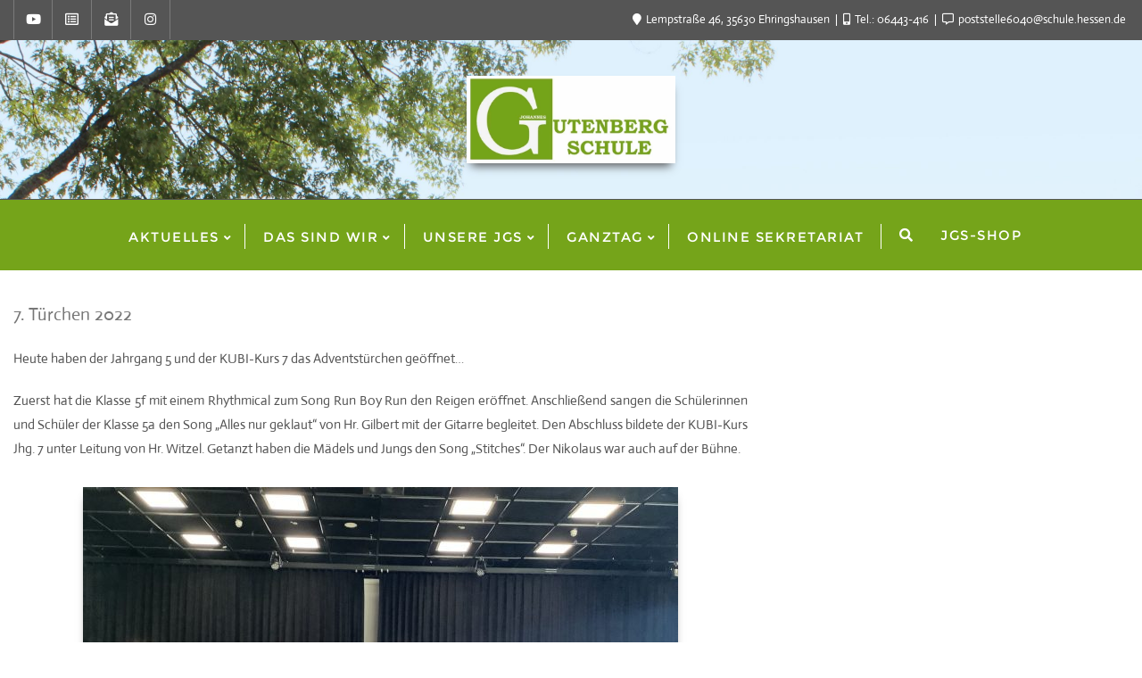

--- FILE ---
content_type: text/html; charset=UTF-8
request_url: https://jgsehringshausen.de/7-tuerchen-2022/
body_size: 22310
content:
<!doctype html>
<html lang="de">
<head>
	<meta charset="UTF-8">
	<meta name="viewport" content="width=device-width, initial-scale=1">
	<link rel="profile" href="http://gmpg.org/xfn/11">
	<title>7. Türchen 2022 &#8211; Johannes Gutenberg Schule</title>
<meta name='robots' content='max-image-preview:large' />
	<style>img:is([sizes="auto" i], [sizes^="auto," i]) { contain-intrinsic-size: 3000px 1500px }</style>
	<link rel='dns-prefetch' href='//maps.googleapis.com' />
<link rel="alternate" type="application/rss+xml" title="Johannes Gutenberg Schule &raquo; Feed" href="https://jgsehringshausen.de/feed/" />
<link rel="alternate" type="application/rss+xml" title="Johannes Gutenberg Schule &raquo; Kommentar-Feed" href="https://jgsehringshausen.de/comments/feed/" />
<script type="text/javascript">
/* <![CDATA[ */
window._wpemojiSettings = {"baseUrl":"https:\/\/s.w.org\/images\/core\/emoji\/16.0.1\/72x72\/","ext":".png","svgUrl":"https:\/\/s.w.org\/images\/core\/emoji\/16.0.1\/svg\/","svgExt":".svg","source":{"concatemoji":"https:\/\/jgsehringshausen.de\/wp-includes\/js\/wp-emoji-release.min.js?ver=6.8.3"}};
/*! This file is auto-generated */
!function(s,n){var o,i,e;function c(e){try{var t={supportTests:e,timestamp:(new Date).valueOf()};sessionStorage.setItem(o,JSON.stringify(t))}catch(e){}}function p(e,t,n){e.clearRect(0,0,e.canvas.width,e.canvas.height),e.fillText(t,0,0);var t=new Uint32Array(e.getImageData(0,0,e.canvas.width,e.canvas.height).data),a=(e.clearRect(0,0,e.canvas.width,e.canvas.height),e.fillText(n,0,0),new Uint32Array(e.getImageData(0,0,e.canvas.width,e.canvas.height).data));return t.every(function(e,t){return e===a[t]})}function u(e,t){e.clearRect(0,0,e.canvas.width,e.canvas.height),e.fillText(t,0,0);for(var n=e.getImageData(16,16,1,1),a=0;a<n.data.length;a++)if(0!==n.data[a])return!1;return!0}function f(e,t,n,a){switch(t){case"flag":return n(e,"\ud83c\udff3\ufe0f\u200d\u26a7\ufe0f","\ud83c\udff3\ufe0f\u200b\u26a7\ufe0f")?!1:!n(e,"\ud83c\udde8\ud83c\uddf6","\ud83c\udde8\u200b\ud83c\uddf6")&&!n(e,"\ud83c\udff4\udb40\udc67\udb40\udc62\udb40\udc65\udb40\udc6e\udb40\udc67\udb40\udc7f","\ud83c\udff4\u200b\udb40\udc67\u200b\udb40\udc62\u200b\udb40\udc65\u200b\udb40\udc6e\u200b\udb40\udc67\u200b\udb40\udc7f");case"emoji":return!a(e,"\ud83e\udedf")}return!1}function g(e,t,n,a){var r="undefined"!=typeof WorkerGlobalScope&&self instanceof WorkerGlobalScope?new OffscreenCanvas(300,150):s.createElement("canvas"),o=r.getContext("2d",{willReadFrequently:!0}),i=(o.textBaseline="top",o.font="600 32px Arial",{});return e.forEach(function(e){i[e]=t(o,e,n,a)}),i}function t(e){var t=s.createElement("script");t.src=e,t.defer=!0,s.head.appendChild(t)}"undefined"!=typeof Promise&&(o="wpEmojiSettingsSupports",i=["flag","emoji"],n.supports={everything:!0,everythingExceptFlag:!0},e=new Promise(function(e){s.addEventListener("DOMContentLoaded",e,{once:!0})}),new Promise(function(t){var n=function(){try{var e=JSON.parse(sessionStorage.getItem(o));if("object"==typeof e&&"number"==typeof e.timestamp&&(new Date).valueOf()<e.timestamp+604800&&"object"==typeof e.supportTests)return e.supportTests}catch(e){}return null}();if(!n){if("undefined"!=typeof Worker&&"undefined"!=typeof OffscreenCanvas&&"undefined"!=typeof URL&&URL.createObjectURL&&"undefined"!=typeof Blob)try{var e="postMessage("+g.toString()+"("+[JSON.stringify(i),f.toString(),p.toString(),u.toString()].join(",")+"));",a=new Blob([e],{type:"text/javascript"}),r=new Worker(URL.createObjectURL(a),{name:"wpTestEmojiSupports"});return void(r.onmessage=function(e){c(n=e.data),r.terminate(),t(n)})}catch(e){}c(n=g(i,f,p,u))}t(n)}).then(function(e){for(var t in e)n.supports[t]=e[t],n.supports.everything=n.supports.everything&&n.supports[t],"flag"!==t&&(n.supports.everythingExceptFlag=n.supports.everythingExceptFlag&&n.supports[t]);n.supports.everythingExceptFlag=n.supports.everythingExceptFlag&&!n.supports.flag,n.DOMReady=!1,n.readyCallback=function(){n.DOMReady=!0}}).then(function(){return e}).then(function(){var e;n.supports.everything||(n.readyCallback(),(e=n.source||{}).concatemoji?t(e.concatemoji):e.wpemoji&&e.twemoji&&(t(e.twemoji),t(e.wpemoji)))}))}((window,document),window._wpemojiSettings);
/* ]]> */
</script>
<link rel='stylesheet' id='dashicons-css' href='https://jgsehringshausen.de/wp-includes/css/dashicons.min.css?ver=6.8.3' type='text/css' media='all' />
<link rel='stylesheet' id='post-views-counter-frontend-css' href='https://jgsehringshausen.de/wp-content/plugins/post-views-counter/css/frontend.css?ver=1.7.3' type='text/css' media='all' />
<link rel='stylesheet' id='hfe-widgets-style-css' href='https://jgsehringshausen.de/wp-content/plugins/header-footer-elementor/inc/widgets-css/frontend.css?ver=2.8.2' type='text/css' media='all' />
<style id='wp-emoji-styles-inline-css' type='text/css'>

	img.wp-smiley, img.emoji {
		display: inline !important;
		border: none !important;
		box-shadow: none !important;
		height: 1em !important;
		width: 1em !important;
		margin: 0 0.07em !important;
		vertical-align: -0.1em !important;
		background: none !important;
		padding: 0 !important;
	}
</style>
<style id='classic-theme-styles-inline-css' type='text/css'>
/*! This file is auto-generated */
.wp-block-button__link{color:#fff;background-color:#32373c;border-radius:9999px;box-shadow:none;text-decoration:none;padding:calc(.667em + 2px) calc(1.333em + 2px);font-size:1.125em}.wp-block-file__button{background:#32373c;color:#fff;text-decoration:none}
</style>
<style id='global-styles-inline-css' type='text/css'>
:root{--wp--preset--aspect-ratio--square: 1;--wp--preset--aspect-ratio--4-3: 4/3;--wp--preset--aspect-ratio--3-4: 3/4;--wp--preset--aspect-ratio--3-2: 3/2;--wp--preset--aspect-ratio--2-3: 2/3;--wp--preset--aspect-ratio--16-9: 16/9;--wp--preset--aspect-ratio--9-16: 9/16;--wp--preset--color--black: #000000;--wp--preset--color--cyan-bluish-gray: #abb8c3;--wp--preset--color--white: #ffffff;--wp--preset--color--pale-pink: #f78da7;--wp--preset--color--vivid-red: #cf2e2e;--wp--preset--color--luminous-vivid-orange: #ff6900;--wp--preset--color--luminous-vivid-amber: #fcb900;--wp--preset--color--light-green-cyan: #7bdcb5;--wp--preset--color--vivid-green-cyan: #00d084;--wp--preset--color--pale-cyan-blue: #8ed1fc;--wp--preset--color--vivid-cyan-blue: #0693e3;--wp--preset--color--vivid-purple: #9b51e0;--wp--preset--gradient--vivid-cyan-blue-to-vivid-purple: linear-gradient(135deg,rgba(6,147,227,1) 0%,rgb(155,81,224) 100%);--wp--preset--gradient--light-green-cyan-to-vivid-green-cyan: linear-gradient(135deg,rgb(122,220,180) 0%,rgb(0,208,130) 100%);--wp--preset--gradient--luminous-vivid-amber-to-luminous-vivid-orange: linear-gradient(135deg,rgba(252,185,0,1) 0%,rgba(255,105,0,1) 100%);--wp--preset--gradient--luminous-vivid-orange-to-vivid-red: linear-gradient(135deg,rgba(255,105,0,1) 0%,rgb(207,46,46) 100%);--wp--preset--gradient--very-light-gray-to-cyan-bluish-gray: linear-gradient(135deg,rgb(238,238,238) 0%,rgb(169,184,195) 100%);--wp--preset--gradient--cool-to-warm-spectrum: linear-gradient(135deg,rgb(74,234,220) 0%,rgb(151,120,209) 20%,rgb(207,42,186) 40%,rgb(238,44,130) 60%,rgb(251,105,98) 80%,rgb(254,248,76) 100%);--wp--preset--gradient--blush-light-purple: linear-gradient(135deg,rgb(255,206,236) 0%,rgb(152,150,240) 100%);--wp--preset--gradient--blush-bordeaux: linear-gradient(135deg,rgb(254,205,165) 0%,rgb(254,45,45) 50%,rgb(107,0,62) 100%);--wp--preset--gradient--luminous-dusk: linear-gradient(135deg,rgb(255,203,112) 0%,rgb(199,81,192) 50%,rgb(65,88,208) 100%);--wp--preset--gradient--pale-ocean: linear-gradient(135deg,rgb(255,245,203) 0%,rgb(182,227,212) 50%,rgb(51,167,181) 100%);--wp--preset--gradient--electric-grass: linear-gradient(135deg,rgb(202,248,128) 0%,rgb(113,206,126) 100%);--wp--preset--gradient--midnight: linear-gradient(135deg,rgb(2,3,129) 0%,rgb(40,116,252) 100%);--wp--preset--font-size--small: 13px;--wp--preset--font-size--medium: 20px;--wp--preset--font-size--large: 36px;--wp--preset--font-size--x-large: 42px;--wp--preset--spacing--20: 0.44rem;--wp--preset--spacing--30: 0.67rem;--wp--preset--spacing--40: 1rem;--wp--preset--spacing--50: 1.5rem;--wp--preset--spacing--60: 2.25rem;--wp--preset--spacing--70: 3.38rem;--wp--preset--spacing--80: 5.06rem;--wp--preset--shadow--natural: 6px 6px 9px rgba(0, 0, 0, 0.2);--wp--preset--shadow--deep: 12px 12px 50px rgba(0, 0, 0, 0.4);--wp--preset--shadow--sharp: 6px 6px 0px rgba(0, 0, 0, 0.2);--wp--preset--shadow--outlined: 6px 6px 0px -3px rgba(255, 255, 255, 1), 6px 6px rgba(0, 0, 0, 1);--wp--preset--shadow--crisp: 6px 6px 0px rgba(0, 0, 0, 1);}:where(.is-layout-flex){gap: 0.5em;}:where(.is-layout-grid){gap: 0.5em;}body .is-layout-flex{display: flex;}.is-layout-flex{flex-wrap: wrap;align-items: center;}.is-layout-flex > :is(*, div){margin: 0;}body .is-layout-grid{display: grid;}.is-layout-grid > :is(*, div){margin: 0;}:where(.wp-block-columns.is-layout-flex){gap: 2em;}:where(.wp-block-columns.is-layout-grid){gap: 2em;}:where(.wp-block-post-template.is-layout-flex){gap: 1.25em;}:where(.wp-block-post-template.is-layout-grid){gap: 1.25em;}.has-black-color{color: var(--wp--preset--color--black) !important;}.has-cyan-bluish-gray-color{color: var(--wp--preset--color--cyan-bluish-gray) !important;}.has-white-color{color: var(--wp--preset--color--white) !important;}.has-pale-pink-color{color: var(--wp--preset--color--pale-pink) !important;}.has-vivid-red-color{color: var(--wp--preset--color--vivid-red) !important;}.has-luminous-vivid-orange-color{color: var(--wp--preset--color--luminous-vivid-orange) !important;}.has-luminous-vivid-amber-color{color: var(--wp--preset--color--luminous-vivid-amber) !important;}.has-light-green-cyan-color{color: var(--wp--preset--color--light-green-cyan) !important;}.has-vivid-green-cyan-color{color: var(--wp--preset--color--vivid-green-cyan) !important;}.has-pale-cyan-blue-color{color: var(--wp--preset--color--pale-cyan-blue) !important;}.has-vivid-cyan-blue-color{color: var(--wp--preset--color--vivid-cyan-blue) !important;}.has-vivid-purple-color{color: var(--wp--preset--color--vivid-purple) !important;}.has-black-background-color{background-color: var(--wp--preset--color--black) !important;}.has-cyan-bluish-gray-background-color{background-color: var(--wp--preset--color--cyan-bluish-gray) !important;}.has-white-background-color{background-color: var(--wp--preset--color--white) !important;}.has-pale-pink-background-color{background-color: var(--wp--preset--color--pale-pink) !important;}.has-vivid-red-background-color{background-color: var(--wp--preset--color--vivid-red) !important;}.has-luminous-vivid-orange-background-color{background-color: var(--wp--preset--color--luminous-vivid-orange) !important;}.has-luminous-vivid-amber-background-color{background-color: var(--wp--preset--color--luminous-vivid-amber) !important;}.has-light-green-cyan-background-color{background-color: var(--wp--preset--color--light-green-cyan) !important;}.has-vivid-green-cyan-background-color{background-color: var(--wp--preset--color--vivid-green-cyan) !important;}.has-pale-cyan-blue-background-color{background-color: var(--wp--preset--color--pale-cyan-blue) !important;}.has-vivid-cyan-blue-background-color{background-color: var(--wp--preset--color--vivid-cyan-blue) !important;}.has-vivid-purple-background-color{background-color: var(--wp--preset--color--vivid-purple) !important;}.has-black-border-color{border-color: var(--wp--preset--color--black) !important;}.has-cyan-bluish-gray-border-color{border-color: var(--wp--preset--color--cyan-bluish-gray) !important;}.has-white-border-color{border-color: var(--wp--preset--color--white) !important;}.has-pale-pink-border-color{border-color: var(--wp--preset--color--pale-pink) !important;}.has-vivid-red-border-color{border-color: var(--wp--preset--color--vivid-red) !important;}.has-luminous-vivid-orange-border-color{border-color: var(--wp--preset--color--luminous-vivid-orange) !important;}.has-luminous-vivid-amber-border-color{border-color: var(--wp--preset--color--luminous-vivid-amber) !important;}.has-light-green-cyan-border-color{border-color: var(--wp--preset--color--light-green-cyan) !important;}.has-vivid-green-cyan-border-color{border-color: var(--wp--preset--color--vivid-green-cyan) !important;}.has-pale-cyan-blue-border-color{border-color: var(--wp--preset--color--pale-cyan-blue) !important;}.has-vivid-cyan-blue-border-color{border-color: var(--wp--preset--color--vivid-cyan-blue) !important;}.has-vivid-purple-border-color{border-color: var(--wp--preset--color--vivid-purple) !important;}.has-vivid-cyan-blue-to-vivid-purple-gradient-background{background: var(--wp--preset--gradient--vivid-cyan-blue-to-vivid-purple) !important;}.has-light-green-cyan-to-vivid-green-cyan-gradient-background{background: var(--wp--preset--gradient--light-green-cyan-to-vivid-green-cyan) !important;}.has-luminous-vivid-amber-to-luminous-vivid-orange-gradient-background{background: var(--wp--preset--gradient--luminous-vivid-amber-to-luminous-vivid-orange) !important;}.has-luminous-vivid-orange-to-vivid-red-gradient-background{background: var(--wp--preset--gradient--luminous-vivid-orange-to-vivid-red) !important;}.has-very-light-gray-to-cyan-bluish-gray-gradient-background{background: var(--wp--preset--gradient--very-light-gray-to-cyan-bluish-gray) !important;}.has-cool-to-warm-spectrum-gradient-background{background: var(--wp--preset--gradient--cool-to-warm-spectrum) !important;}.has-blush-light-purple-gradient-background{background: var(--wp--preset--gradient--blush-light-purple) !important;}.has-blush-bordeaux-gradient-background{background: var(--wp--preset--gradient--blush-bordeaux) !important;}.has-luminous-dusk-gradient-background{background: var(--wp--preset--gradient--luminous-dusk) !important;}.has-pale-ocean-gradient-background{background: var(--wp--preset--gradient--pale-ocean) !important;}.has-electric-grass-gradient-background{background: var(--wp--preset--gradient--electric-grass) !important;}.has-midnight-gradient-background{background: var(--wp--preset--gradient--midnight) !important;}.has-small-font-size{font-size: var(--wp--preset--font-size--small) !important;}.has-medium-font-size{font-size: var(--wp--preset--font-size--medium) !important;}.has-large-font-size{font-size: var(--wp--preset--font-size--large) !important;}.has-x-large-font-size{font-size: var(--wp--preset--font-size--x-large) !important;}
:where(.wp-block-post-template.is-layout-flex){gap: 1.25em;}:where(.wp-block-post-template.is-layout-grid){gap: 1.25em;}
:where(.wp-block-columns.is-layout-flex){gap: 2em;}:where(.wp-block-columns.is-layout-grid){gap: 2em;}
:root :where(.wp-block-pullquote){font-size: 1.5em;line-height: 1.6;}
</style>
<link rel='stylesheet' id='contact-form-7-css' href='https://jgsehringshausen.de/wp-content/plugins/contact-form-7/includes/css/styles.css?ver=6.1.4' type='text/css' media='all' />
<link rel='stylesheet' id='animate-css' href='https://jgsehringshausen.de/wp-content/plugins/elegant-blocks/dist/css/animate.min.css?ver=6.8.3' type='text/css' media='all' />
<link rel='stylesheet' id='elegant_blocks_plugins_css-css' href='https://jgsehringshausen.de/wp-content/plugins/elegant-blocks/dist/css/plugins.css?ver=6.8.3' type='text/css' media='all' />
<link rel='stylesheet' id='hfe-style-css' href='https://jgsehringshausen.de/wp-content/plugins/header-footer-elementor/assets/css/header-footer-elementor.css?ver=2.8.2' type='text/css' media='all' />
<link rel='stylesheet' id='elementor-icons-css' href='https://jgsehringshausen.de/wp-content/plugins/elementor/assets/lib/eicons/css/elementor-icons.min.css?ver=5.46.0' type='text/css' media='all' />
<link rel='stylesheet' id='elementor-frontend-css' href='https://jgsehringshausen.de/wp-content/plugins/elementor/assets/css/frontend.min.css?ver=3.34.2' type='text/css' media='all' />
<link rel='stylesheet' id='elementor-post-366-css' href='https://jgsehringshausen.de/wp-content/uploads/elementor/css/post-366.css?ver=1769432898' type='text/css' media='all' />
<link rel='stylesheet' id='swiper-css' href='https://jgsehringshausen.de/wp-content/plugins/elementor/assets/lib/swiper/v8/css/swiper.min.css?ver=8.4.5' type='text/css' media='all' />
<link rel='stylesheet' id='e-swiper-css' href='https://jgsehringshausen.de/wp-content/plugins/elementor/assets/css/conditionals/e-swiper.min.css?ver=3.34.2' type='text/css' media='all' />
<link rel='stylesheet' id='widget-image-carousel-css' href='https://jgsehringshausen.de/wp-content/plugins/elementor/assets/css/widget-image-carousel.min.css?ver=3.34.2' type='text/css' media='all' />
<link rel='stylesheet' id='elementor-post-12055-css' href='https://jgsehringshausen.de/wp-content/uploads/elementor/css/post-12055.css?ver=1769454367' type='text/css' media='all' />
<link rel='stylesheet' id='uagb-block-css-css' href='https://jgsehringshausen.de/wp-content/uploads/uag-plugin/custom-style-blocks.css?ver=2.19.18' type='text/css' media='all' />
<link rel='stylesheet' id='bootstrap-css' href='https://jgsehringshausen.de/wp-content/themes/bizberg/assets/bootstrap/css/bootstrap.min.css?ver=4.2.9.79' type='text/css' media='all' />
<link rel='stylesheet' id='font-awesome-5-css' href='https://jgsehringshausen.de/wp-content/themes/bizberg/assets/icons/font-awesome-5/css/all.css?ver=4.2.9.79' type='text/css' media='all' />
<link rel='stylesheet' id='bizberg-main-css' href='https://jgsehringshausen.de/wp-content/themes/bizberg/assets/css/main.css?ver=4.2.9.79' type='text/css' media='all' />
<link rel='stylesheet' id='bizberg-component-css' href='https://jgsehringshausen.de/wp-content/themes/bizberg/assets/css/component.css?ver=4.2.9.79' type='text/css' media='all' />
<link rel='stylesheet' id='bizberg-style2-css' href='https://jgsehringshausen.de/wp-content/themes/bizberg/assets/css/style.css?ver=4.2.9.79' type='text/css' media='all' />
<link rel='stylesheet' id='bizberg-responsive-css' href='https://jgsehringshausen.de/wp-content/themes/bizberg/assets/css/responsive.css?ver=4.2.9.79' type='text/css' media='all' />
<link rel='stylesheet' id='bizberg-style-css' href='https://jgsehringshausen.de/wp-content/themes/bizberg/style.css?ver=6.8.3' type='text/css' media='all' />
<style id='bizberg-style-inline-css' type='text/css'>

        .detail-content.single_page img {
			display: block;
			margin-left: auto;
			margin-right: auto;
			text-align: center;
		}body:not(.home) header#masthead {
		    border-bottom: 1px solid #eee;
		}.banner .slider .overlay {
	   background: linear-gradient(-90deg, rgba(255,255,255,0), rgba(0,12,20,0));
	}.breadcrumb-wrapper .section-title{ text-align:left;padding-top:40px; padding-bottom:50px; padding-left:10px; padding-right:10px }body.home .breadcrumb-wrapper.homepage_banner .overlay {
	  	background: linear-gradient(-90deg, rgba(0, 0, 0, 0.6), rgba(0, 0, 0, 0.6));
	}body:not(.home) .breadcrumb-wrapper .overlay {
	  	background: linear-gradient(-90deg, rgba(0, 0, 0, 0.6), rgba(0, 0, 0, 0.6));
	}body{ background-image: linear-gradient(to right,#ffffff,#ffffff),url(  ); 
	background-repeat : repeat;
	background-position : center center;
	background-size : cover;
	background-attachment : scroll;}.primary_header_2_wrapper{ background-image: linear-gradient(to right,rgba(201,255,214,0),rgba(201,255,214,0)),url( https://jgsehringshausen.de/wp-content/uploads/2020/09/IMG_1979-scaled.jpg ); 
	background-repeat : no-repeat;
	background-position : center top;
	background-size : cover;
	background-attachment : scroll;}body:not(.page-template-page-fullwidth-transparent-header) header#masthead #top-bar { background: #555555;
    background: -moz-linear-gradient(90deg, #555555 0%, #555555 100%);
    background: -webkit-linear-gradient(90deg, #555555 0%, #555555 100%);
    background: linear-gradient(90deg, #555555 0%, #555555 100%);
    filter: progid: DXImageTransform.Microsoft.gradient(startColorstr='#555555', endColorstr='#555555', GradientType=1); }.navbar-default { background: #75a41a;
    background: -moz-linear-gradient(90deg, #75a41a 0%, #75a41a 100%);
    background: -webkit-linear-gradient(90deg, #75a41a 0%, #75a41a 100%);
    background: linear-gradient(90deg, #75a41a 0%, #75a41a 100%);
    filter: progid: DXImageTransform.Microsoft.gradient(startColorstr='#75a41a', endColorstr='#75a41a', GradientType=1); }.navbar.sticky { background: #75a41a;
    background: -moz-linear-gradient(90deg, #75a41a 0%, #75a41a 100%);
    background: -webkit-linear-gradient(90deg, #75a41a 0%, #75a41a 100%);
    background: linear-gradient(90deg, #75a41a 0%, #75a41a 100%);
    filter: progid: DXImageTransform.Microsoft.gradient(startColorstr='#75a41a', endColorstr='#75a41a', GradientType=1); }a.slider_btn { background: #9a252b;
    background: -moz-linear-gradient(90deg, #9a252b 0%, #0088cc 100%);
    background: -webkit-linear-gradient(90deg, #9a252b 0%, #0088cc 100%);
    background: linear-gradient(90deg, #9a252b 0%, #0088cc 100%);
    filter: progid: DXImageTransform.Microsoft.gradient(startColorstr='#9a252b', endColorstr='#9a252b', GradientType=1); }.bizberg_dark_mode .full-screen-search, .bizberg_dark_mode .full-screen-search label { background-color:#ffffff}
</style>
<link rel='stylesheet' id='bizberg-google-fonts-css' href='https://jgsehringshausen.de/wp-content/fonts/916520c83ba682ce9abe1dc8f481394d.css' type='text/css' media='all' />
<link rel='stylesheet' id='hfe-elementor-icons-css' href='https://jgsehringshausen.de/wp-content/plugins/elementor/assets/lib/eicons/css/elementor-icons.min.css?ver=5.34.0' type='text/css' media='all' />
<link rel='stylesheet' id='hfe-icons-list-css' href='https://jgsehringshausen.de/wp-content/plugins/elementor/assets/css/widget-icon-list.min.css?ver=3.24.3' type='text/css' media='all' />
<link rel='stylesheet' id='hfe-social-icons-css' href='https://jgsehringshausen.de/wp-content/plugins/elementor/assets/css/widget-social-icons.min.css?ver=3.24.0' type='text/css' media='all' />
<link rel='stylesheet' id='hfe-social-share-icons-brands-css' href='https://jgsehringshausen.de/wp-content/plugins/elementor/assets/lib/font-awesome/css/brands.css?ver=5.15.3' type='text/css' media='all' />
<link rel='stylesheet' id='hfe-social-share-icons-fontawesome-css' href='https://jgsehringshausen.de/wp-content/plugins/elementor/assets/lib/font-awesome/css/fontawesome.css?ver=5.15.3' type='text/css' media='all' />
<link rel='stylesheet' id='hfe-nav-menu-icons-css' href='https://jgsehringshausen.de/wp-content/plugins/elementor/assets/lib/font-awesome/css/solid.css?ver=5.15.3' type='text/css' media='all' />
<link rel='stylesheet' id='eael-general-css' href='https://jgsehringshausen.de/wp-content/plugins/essential-addons-for-elementor-lite/assets/front-end/css/view/general.min.css?ver=6.5.9' type='text/css' media='all' />
<link rel='stylesheet' id='elegant_blocks_custom_css-css' href='https://jgsehringshausen.de/wp-content/plugins/elegant-blocks/dist/css/elegantblock_style.css?ver=6.8.3' type='text/css' media='all' />
<link rel='stylesheet' id='gutenberg-blocks-css-css' href='https://jgsehringshausen.de/wp-content/plugins/elegant-blocks/dist/css/gutenberg-blocks.css?ver=6.8.3' type='text/css' media='all' />
<script type="text/javascript" src="https://jgsehringshausen.de/wp-includes/js/jquery/jquery.min.js?ver=3.7.1" id="jquery-core-js"></script>
<script type="text/javascript" src="https://jgsehringshausen.de/wp-includes/js/jquery/jquery-migrate.min.js?ver=3.4.1" id="jquery-migrate-js"></script>
<script type="text/javascript" id="jquery-js-after">
/* <![CDATA[ */
!function($){"use strict";$(document).ready(function(){$(this).scrollTop()>100&&$(".hfe-scroll-to-top-wrap").removeClass("hfe-scroll-to-top-hide"),$(window).scroll(function(){$(this).scrollTop()<100?$(".hfe-scroll-to-top-wrap").fadeOut(300):$(".hfe-scroll-to-top-wrap").fadeIn(300)}),$(".hfe-scroll-to-top-wrap").on("click",function(){$("html, body").animate({scrollTop:0},300);return!1})})}(jQuery);
!function($){'use strict';$(document).ready(function(){var bar=$('.hfe-reading-progress-bar');if(!bar.length)return;$(window).on('scroll',function(){var s=$(window).scrollTop(),d=$(document).height()-$(window).height(),p=d? s/d*100:0;bar.css('width',p+'%')});});}(jQuery);
/* ]]> */
</script>
<script type="text/javascript" src="https://jgsehringshausen.de/wp-content/plugins/elegant-blocks/dist/js/elegantblock_custom.js?ver=0.1" id="elegantblock_custom-js"></script>
<script type="text/javascript" src="https://jgsehringshausen.de/wp-content/plugins/elegant-blocks/dist/js/instagram.js?ver=0.1" id="instagram_js-js"></script>
<script type="text/javascript" src="//maps.googleapis.com/maps/api/js?libraries=places&amp;key&amp;ver=1" id="elegant_blocks_google_map-js"></script>
<script type="text/javascript" src="https://jgsehringshausen.de/wp-content/themes/bizberg/assets/bootstrap/js/bootstrap.min.js?ver=4.2.9.79" id="bootstrap-js"></script>
<link rel="https://api.w.org/" href="https://jgsehringshausen.de/wp-json/" /><link rel="alternate" title="JSON" type="application/json" href="https://jgsehringshausen.de/wp-json/wp/v2/pages/12055" /><link rel="EditURI" type="application/rsd+xml" title="RSD" href="https://jgsehringshausen.de/xmlrpc.php?rsd" />
<meta name="generator" content="WordPress 6.8.3" />
<link rel="canonical" href="https://jgsehringshausen.de/7-tuerchen-2022/" />
<link rel='shortlink' href='https://jgsehringshausen.de/?p=12055' />
<link rel="alternate" title="oEmbed (JSON)" type="application/json+oembed" href="https://jgsehringshausen.de/wp-json/oembed/1.0/embed?url=https%3A%2F%2Fjgsehringshausen.de%2F7-tuerchen-2022%2F" />
<link rel="alternate" title="oEmbed (XML)" type="text/xml+oembed" href="https://jgsehringshausen.de/wp-json/oembed/1.0/embed?url=https%3A%2F%2Fjgsehringshausen.de%2F7-tuerchen-2022%2F&#038;format=xml" />
		<script type="text/javascript">
			//<![CDATA[
			var show_msg = '1';
			if (show_msg !== '0') {
				var options = {view_src: "View Source is disabled!", inspect_elem: "Inspect Element is disabled!", right_click: "Right click is disabled!", copy_cut_paste_content: "Cut/Copy/Paste is disabled!", image_drop: "Image Drag-n-Drop is disabled!" }
			} else {
				var options = '';
			}

         	function nocontextmenu(e) { return false; }
         	document.oncontextmenu = nocontextmenu;
         	document.ondragstart = function() { return false;}

			document.onmousedown = function (event) {
				event = (event || window.event);
				if (event.keyCode === 123) {
					if (show_msg !== '0') {show_toast('inspect_elem');}
					return false;
				}
			}
			document.onkeydown = function (event) {
				event = (event || window.event);
				//alert(event.keyCode);   return false;
				if (event.keyCode === 123 ||
						event.ctrlKey && event.shiftKey && event.keyCode === 73 ||
						event.ctrlKey && event.shiftKey && event.keyCode === 75) {
					if (show_msg !== '0') {show_toast('inspect_elem');}
					return false;
				}
				if (event.ctrlKey && event.keyCode === 85) {
					if (show_msg !== '0') {show_toast('view_src');}
					return false;
				}
			}
			function addMultiEventListener(element, eventNames, listener) {
				var events = eventNames.split(' ');
				for (var i = 0, iLen = events.length; i < iLen; i++) {
					element.addEventListener(events[i], function (e) {
						e.preventDefault();
						if (show_msg !== '0') {
							show_toast(listener);
						}
					});
				}
			}
			addMultiEventListener(document, 'contextmenu', 'right_click');
			addMultiEventListener(document, 'cut copy paste print', 'copy_cut_paste_content');
			addMultiEventListener(document, 'drag drop', 'image_drop');
			function show_toast(text) {
				var x = document.getElementById("amm_drcfw_toast_msg");
				x.innerHTML = eval('options.' + text);
				x.className = "show";
				setTimeout(function () {
					x.className = x.className.replace("show", "")
				}, 3000);
			}
		//]]>
		</script>
		<style type="text/css">body * :not(input):not(textarea){user-select:none !important; -webkit-touch-callout: none !important;  -webkit-user-select: none !important; -moz-user-select:none !important; -khtml-user-select:none !important; -ms-user-select: none !important;}#amm_drcfw_toast_msg{visibility:hidden;min-width:250px;margin-left:-125px;background-color:#333;color:#fff;text-align:center;border-radius:2px;padding:16px;position:fixed;z-index:999;left:50%;bottom:30px;font-size:17px}#amm_drcfw_toast_msg.show{visibility:visible;-webkit-animation:fadein .5s,fadeout .5s 2.5s;animation:fadein .5s,fadeout .5s 2.5s}@-webkit-keyframes fadein{from{bottom:0;opacity:0}to{bottom:30px;opacity:1}}@keyframes fadein{from{bottom:0;opacity:0}to{bottom:30px;opacity:1}}@-webkit-keyframes fadeout{from{bottom:30px;opacity:1}to{bottom:0;opacity:0}}@keyframes fadeout{from{bottom:30px;opacity:1}to{bottom:0;opacity:0}}</style>
		<meta name="generator" content="Elementor 3.34.2; features: additional_custom_breakpoints; settings: css_print_method-external, google_font-enabled, font_display-auto">
			<style>
				.e-con.e-parent:nth-of-type(n+4):not(.e-lazyloaded):not(.e-no-lazyload),
				.e-con.e-parent:nth-of-type(n+4):not(.e-lazyloaded):not(.e-no-lazyload) * {
					background-image: none !important;
				}
				@media screen and (max-height: 1024px) {
					.e-con.e-parent:nth-of-type(n+3):not(.e-lazyloaded):not(.e-no-lazyload),
					.e-con.e-parent:nth-of-type(n+3):not(.e-lazyloaded):not(.e-no-lazyload) * {
						background-image: none !important;
					}
				}
				@media screen and (max-height: 640px) {
					.e-con.e-parent:nth-of-type(n+2):not(.e-lazyloaded):not(.e-no-lazyload),
					.e-con.e-parent:nth-of-type(n+2):not(.e-lazyloaded):not(.e-no-lazyload) * {
						background-image: none !important;
					}
				}
			</style>
			<style id="uagb-style-frontend-12055">.uagb-block-be16c303.wp-block-uagb-image--layout-default figure img{box-shadow: 0px 0px 0 #00000070;}.uagb-block-be16c303.wp-block-uagb-image .wp-block-uagb-image__figure figcaption{font-style: normal;align-self: center;}.uagb-block-be16c303.wp-block-uagb-image--layout-overlay figure img{box-shadow: 0px 0px 0 #00000070;}.uagb-block-be16c303.wp-block-uagb-image--layout-overlay .wp-block-uagb-image--layout-overlay__color-wrapper{opacity: 0.2;}.uagb-block-be16c303.wp-block-uagb-image--layout-overlay .wp-block-uagb-image--layout-overlay__inner{left: 15px;right: 15px;top: 15px;bottom: 15px;}.uagb-block-be16c303.wp-block-uagb-image--layout-overlay .wp-block-uagb-image--layout-overlay__inner .uagb-image-heading{font-style: normal;color: #fff;opacity: 1;}.uagb-block-be16c303.wp-block-uagb-image--layout-overlay .wp-block-uagb-image--layout-overlay__inner .uagb-image-heading a{color: #fff;}.uagb-block-be16c303.wp-block-uagb-image--layout-overlay .wp-block-uagb-image--layout-overlay__inner .uagb-image-caption{opacity: 0;}.uagb-block-be16c303.wp-block-uagb-image--layout-overlay .wp-block-uagb-image__figure:hover .wp-block-uagb-image--layout-overlay__color-wrapper{opacity: 1;}.uagb-block-be16c303.wp-block-uagb-image .wp-block-uagb-image--layout-overlay__inner .uagb-image-separator{width: 30%;border-top-width: 2px;border-top-color: #fff;opacity: 0;}.uagb-block-be16c303.wp-block-uagb-image .wp-block-uagb-image__figure img{width: px;height: auto;}.uagb-block-be16c303.wp-block-uagb-image .wp-block-uagb-image__figure:hover .wp-block-uagb-image--layout-overlay__inner .uagb-image-caption{opacity: 1;}.uagb-block-be16c303.wp-block-uagb-image .wp-block-uagb-image__figure:hover .wp-block-uagb-image--layout-overlay__inner .uagb-image-separator{opacity: 1;}.uagb-block-be16c303.wp-block-uagb-image--layout-default figure:hover img{box-shadow: 0px 0px 0 #00000070;}.uagb-block-be16c303.wp-block-uagb-image--layout-overlay figure:hover img{box-shadow: 0px 0px 0 #00000070;}@media only screen and (max-width: 976px) {.uagb-block-be16c303.wp-block-uagb-image .wp-block-uagb-image__figure img{width: px;height: auto;}}@media only screen and (max-width: 767px) {.uagb-block-be16c303.wp-block-uagb-image .wp-block-uagb-image__figure img{width: px;height: auto;}}.wp-block-uagb-advanced-heading.uagb-block-c19a1588.wp-block-uagb-advanced-heading {text-align: left;}.wp-block-uagb-advanced-heading.uagb-block-c19a1588.wp-block-uagb-advanced-heading .uagb-desc-text{margin-bottom: 15px;}.wp-block-uagb-advanced-heading.uagb-block-c19a1588.wp-block-uagb-advanced-heading .uagb-highlight{font-style: normal;font-weight: Default;background: #007cba;color: #fff;-webkit-text-fill-color: #fff;}.wp-block-uagb-advanced-heading.uagb-block-c19a1588.wp-block-uagb-advanced-heading .uagb-highlight::-moz-selection{color: #fff;background: #007cba;-webkit-text-fill-color: #fff;}.wp-block-uagb-advanced-heading.uagb-block-c19a1588.wp-block-uagb-advanced-heading .uagb-highlight::selection{color: #fff;background: #007cba;-webkit-text-fill-color: #fff;}.wp-block-uagb-advanced-heading.uagb-block-c19a1588 .uagb-heading-text{margin-bottom: 15px;}</style><link rel="icon" href="https://jgsehringshausen.de/wp-content/uploads/2025/04/cropped-Logo-g-gruen-final-2-32x32.jpg" sizes="32x32" />
<link rel="icon" href="https://jgsehringshausen.de/wp-content/uploads/2025/04/cropped-Logo-g-gruen-final-2-192x192.jpg" sizes="192x192" />
<link rel="apple-touch-icon" href="https://jgsehringshausen.de/wp-content/uploads/2025/04/cropped-Logo-g-gruen-final-2-180x180.jpg" />
<meta name="msapplication-TileImage" content="https://jgsehringshausen.de/wp-content/uploads/2025/04/cropped-Logo-g-gruen-final-2-270x270.jpg" />
		<style type="text/css" id="wp-custom-css">
			.bizberg_default_page .single_page h3.blog-title {
	color: #777777;
  margin-bottom: 10px;
}
.bizberg_default_page .single_page h3.blog-title::after {
  display: none;
}
.elementor-top-column > .elementor-element-populated {
  padding: 0px !important;
}
.container {
  width: 100% !important;
  -webkit-box-sizing: border-box !important;
  -moz-box-sizing: border-box !important;
  box-sizing: border-box !important;
}
.blog-detail-page .content-wrapper, .bizberg_default_page .content-wrapper {
    float: none !important;
}

/* Posts */
.detail-content.single_page img.bizberg_featured_image {
	display: none !important;
}
.top-bar-right,
.sidebar-wrapper,
.blog-grid .entry-content {
  font-weight: 300;
}

/* Nav */
.navbar-default .navbar-nav > li > a {
  letter-spacing: 0.1em;
  font-size: 100%;
}
.navbar-nav li ul li a {
  font-size: 100%;
}
.slicknav_nav a {
  font-size: 100%;
}
@media only screen and (max-width: 1070px) {
  .navbar-default .navbar-nav > li > a {
  letter-spacing: 0.1em;
  font-size: 90%;
  }
		</style>
		<style id="kirki-inline-styles">header #navbar .container,.primary_header_2_wrapper .container{width:100%;max-width:100%;}.primary_header_2_wrapper{padding-top:30px;padding-bottom:30px;border-bottom-color:#555555;}.primary_header_2{justify-content:center;text-align:center;}body.home header#masthead, body:not(.home) header#masthead{border-bottom-width:1px;border-bottom-color:#75a41a;}.navbar-default .navbar-collapse{border-color:#75a41a;}.navbar-default .navbar-nav>li>a,.header-search i{color:#ffffff;}.navbar-default .navbar-nav>li>a:after{background:#ffffff;}.page-fullwidth-transparent-header header .navbar-default .navbar-nav > li > a:hover,.page-fullwidth-transparent-header .navbar-nav > li:hover > a{color:#555555 !important;}header .navbar-default .navbar-nav > li > a:hover,.navbar-nav > li:hover,.header-search .search-form input#searchsubmit, .header-search .search-form input#searchsubmit:visited,header .navbar-default .navbar-nav > li > a:focus{background:#555555 !important;}.navbar-nav > li.header_btn_wrapper:hover,.navbar-nav > li.search_wrapper:hover,.page-fullwidth-transparent-header .navbar-nav > li:hover{background:none !important;}.navbar-nav li ul{border-top-color:#555555 !important;background:#555555;border-color:rgba(255,255,255,0);}header .navbar-default .navbar-nav > li > a:hover,header .navbar-default .navbar-nav > li > a:focus{border-color:#444444;}.sticky .bizberg_header_wrapper h3,.sticky .primary_header_2 h3,.bizberg_header_wrapper h3{color:rgba(255,255,255,0);}.sticky .bizberg_header_wrapper p,.sticky .primary_header_2 p, .bizberg_header_wrapper p{color:rgba(51,51,51,0);}.navbar-default.sticky .navbar-collapse{border-color:#75a41a;}.navbar.sticky.navbar-default .navbar-nav>li>a,.navbar.sticky .header-search i{color:#ffffff;}.navbar-default.sticky .navbar-nav>li>a:after{background:#f1f1f1;}header .navbar-default.sticky .navbar-nav > li > a:not(.menu_custom_btn):hover,.sticky .navbar-nav > li:hover,.sticky .header-search .search-form input#searchsubmit,.sticky .header-search .search-form input#searchsubmit:visited{background:#555555 !important;}.sticky .navbar-nav > li.header_btn_wrapper:hover,.sticky .navbar-nav > li.search_wrapper:hover{background:none !important;}.sticky .navbar-nav li ul{border-top-color:#555555 !important;background:#555555;border-color:rgba(238,238,238,0);}body:not(.bizberg_transparent_header) header .navbar-default.sticky .navbar-nav > li > a:not(.menu_custom_btn):hover{border-color:#444444;}.navbar-nav li ul li a{border-bottom-color:rgba(255,255,255,0);}.sticky .navbar-nav li ul li a{border-bottom-color:rgba(238,238,238,0);}.navbar-nav li ul li a,.navbar-nav li ul li:hover a{color:#ffffff;}.sticky .navbar-nav li ul li a,.sticky .navbar-nav li ul li:hover a{color:#ffffff;}.menu_custom_btn{background:#75a41a !important;}.sticky .menu_custom_btn{background:#75a41a !important;}.navbar-default .navbar-nav>li>a.menu_custom_btn:hover{background:#555555 !important;}.navbar-default.sticky .navbar-nav>li>a.menu_custom_btn:hover{background:#75a41a !important;}a.menu_custom_btn{border-top-left-radius:0px;border-top-right-radius:0px;border-bottom-left-radius:0px;border-bottom-right-radius:0px;}.navbar-default .navbar-nav>li>a.menu_custom_btn,.navbar-default .has-no-menu-description .navbar-nav>li>a.menu_custom_btn{border-color:#75a41a;border-top-width:1px;border-bottom-width:1px;border-left-width:1px;border-right-width:1px;padding-top:5px;padding-bottom:5px;padding-left:10px;padding-right:10px;}.navbar-default.sticky .navbar-nav>li>a.menu_custom_btn,.navbar-default.sticky .has-no-menu-description .navbar-nav>li>a.menu_custom_btn{border-color:#75a41a;}.prognroll-bar{display:none;}footer .footer_social_links a i{color:#75a41a !important;background:#555555 !important;}footer#footer.footer-style{background:#eeeeee !important;}footer#footer.footer-style p{color:#555555;}#footer a{color:#75a41a;}#footer a:hover{color:#999999;}.slicknav_btn.slicknav_open:before, .slicknav_btn.slicknav_collapsed:before{color:#ffffff;}.slicknav_nav,.slicknav_nav ul li{background:#777777;}.slicknav_nav .slicknav_row:hover, .slicknav_nav a:hover, .slicknav_nav .menu_custom_btn:hover{background:#999999 !important;}.slicknav_nav a,.slicknav_nav a:focus,.slicknav_nav a:hover{color:#ffffff !important;}.slicknav_nav li.menu-item > a,.slicknav_nav .slicknav_row,.slicknav_nav a.slicknav_item{border-color:#ffffff;}body:not(.page-template-page-fullwidth-transparent-header) header#masthead #top-bar{border-bottom-color:#555555;}#top-social-left li:first-child a,#top-social-left li a{border-color:rgba(255,255,255,0.22);}#top-social-left li a{color:#ffffff;}.infobox_header_wrapper li a, .infobox_header_wrapper li{color:#ffffff;}body.bizberg_transparent_header header#masthead #top-bar,body.bizberg_transparent_header .navbar-default,body.bizberg_transparent_header .primary_header_2_wrapper{background:#ffffff;}body.bizberg_transparent_header header#masthead,body.bizberg_transparent_header .navbar.sticky{backdrop-filter:blur(30px);--webkit-backdrop-filter:blur(30px);}body.bizberg_transparent_header header#masthead #top-bar,body.bizberg_transparent_header .primary_header_2_wrapper, .bizberg_transparent_header:not(.bizberg_sticky_header_disabled) header#masthead{border-bottom-color:rgba(255,255,255,0.36);}body.bizberg_transparent_header header#masthead #top-bar #top-social-left li a{border-right-color:rgba(255,255,255,0.36);}body.bizberg_transparent_header header#masthead #top-bar #top-social-left li:first-child a{border-left-color:rgba(255,255,255,0.36);}body.bizberg_transparent_header header#masthead #top-bar .top-bar-right li:after{color:rgba(255,255,255,0.36);}body.bizberg_transparent_header header#masthead .navbar-default .navbar-nav>li>a:after{background:rgba(255,255,255,0.36);}body.bizberg_transparent_header header#masthead #top-bar #top-social-left li a,body.bizberg_transparent_header header#masthead #top-bar .infobox_header_wrapper li a,body.bizberg_transparent_header header#masthead #top-bar .infobox_header_wrapper li, body.bizberg_transparent_header header#masthead .navbar-default .navbar-nav>li>a, body.bizberg_transparent_header header#masthead .header-search i{color:#fff;}body.bizberg_transparent_header header#masthead .bizberg_header_wrapper h3,body.bizberg_transparent_header header#masthead .primary_header_2 h3, body.bizberg_transparent_header header#masthead .bizberg_header_wrapper p, body.bizberg_transparent_header header#masthead .primary_header_2 p{color:#fff;}body.bizberg_transparent_header .page-fullwidth-transparent-header header .navbar-default .navbar-nav > li > a:hover,body.bizberg_transparent_header .page-fullwidth-transparent-header .navbar-nav > li:hover > a{color:rgba(10,10,10,0.1) !important;}body.bizberg_transparent_header header .navbar-default .navbar-nav > li > a:hover, body.bizberg_transparent_header header .navbar-default.sticky .navbar-nav > li > a:hover, body.bizberg_transparent_header .navbar-nav > li:hover,body.bizberg_transparent_header .header-search .search-form input#searchsubmit,body.bizberg_transparent_header .header-search .search-form input#searchsubmit:visited{background:rgba(10,10,10,0.1) !important;}body.bizberg_transparent_header .navbar-nav > li.header_btn_wrapper:hover,body.bizberg_transparent_header .navbar-nav > li.search_wrapper:hover,body.bizberg_transparent_header .page-fullwidth-transparent-header .navbar-nav > li:hover{background:none !important;}body.bizberg_transparent_header .navbar-nav li ul{border-top-color:rgba(10,10,10,0.1) !important;}body.bizberg_transparent_header header .navbar-default .navbar-nav > li > a:hover, body.bizberg_transparent_header header .navbar-default.sticky .navbar-nav > li > a:hover{border-color:transparent;}body.bizberg_transparent_header.bizberg_sticky_header_enabled header#masthead .slicknav_btn.slicknav_open:before, body.bizberg_transparent_header.bizberg_sticky_header_enabled header#masthead .slicknav_btn.slicknav_collapsed:before{color:#434343;}body.bizberg_transparent_header.bizberg_sticky_header_enabled header#masthead .mobile_search_icon i{color:#434343;}body.bizberg_transparent_header .navbar-default.sticky{background:rgba(255,255,255,0);}body.bizberg_transparent_header .sticky .navbar-nav li ul{border-top-color:rgba(10,10,10,0.1) !important;}body.bizberg_transparent_header header .navbar-default.sticky .navbar-nav > li > a:hover, body.bizberg_transparent_header .sticky .navbar-nav > li:not(.search_wrapper):not(.header_btn_wrapper):hover{background:rgba(10,10,10,0.1) !important;}body.bizberg_transparent_header header#masthead .navbar-default.sticky .navbar-nav>li>a, body.bizberg_transparent_header header#masthead .sticky .header-search i{color:#fff;}body.bizberg_transparent_header header#masthead .sticky .bizberg_header_wrapper h3,body.bizberg_transparent_header header#masthead .sticky .primary_header_2 h3, body.bizberg_transparent_header header#masthead .sticky .bizberg_header_wrapper p, body.bizberg_transparent_header header#masthead .sticky .primary_header_2 p{color:#fff;}body.bizberg_transparent_header.bizberg_sticky_header_disabled header#masthead .transparent_header_sticky .slicknav_btn:before{color:#fff;}body.bizberg_transparent_header.bizberg_sticky_header_disabled header#masthead .mobile_search_icon i{color:#434343;}.banner .slider .slide-inner .slide-image{animation:none;}.banner .slider .swiper-content,.banner > .slider .swiper-pagination{text-align:center;}.banner .slider .swiper-content h1{font-family:inherit;font-size:35px;letter-spacing:0px;line-height:1.2;text-transform:inherit;color:#ffffff;}.banner .slider .swiper-button-prev:hover, .banner .slider .swiper-button-next:hover{background:#75a41a;}.banner .slider .swiper-pagination-bullet-active{background:#ffffff;}.banner .slider .swiper-button-next,.banner .slider .swiper-button-prev{height:30px;width:30px;}.banner > .slider{height:400px;}.breadcrumb-wrapper.not-home .section-title h1{color:#fff;}.breadcrumb-wrapper.not-home .breadcrumb li a,.breadcrumb>li+li:before{color:#75a41a;}.breadcrumb-wrapper.not-home .section-title{text-align:left;padding-top:1px;padding-bottom:1;padding-left:1px;padding-right:1px;}.breadcrumb-wrapper.not-home{background:#eeeeee;background-color:#eeeeee;background-repeat:no-repeat;background-position:center center;background-attachment:fixed;-webkit-background-size:cover;-moz-background-size:cover;-ms-background-size:cover;-o-background-size:cover;background-size:cover;}body,#blog .blog-post .entry-meta > span > a,#blog .blog-post.blog-large .entry-date a,#sidebar.sidebar-wrapper a,#footer ul.inline-menu > li a,#footer p.copyright,#footer .copyright a,.result-paging-wrapper ul.paging li a, .navigation.pagination a, .navigation.pagination span,.breadcrumb-wrapper.not-home li a,.breadcrumb li .active,.comment-navigation .nav-previous a, .comment-navigation .nav-next a, .post-navigation .nav-previous a, .post-navigation .nav-next a,ul.comment-item li .comment-header > a,.edit_repy_links a,#respond .logged-in-as a,.comments-area label,#respond form input,#respond .comment-form-comment textarea,#cancel-comment-reply-link,.detail-content.single_page p, .comment-content p,p.banner_subtitle, .swiper-content p, .bizberg_detail_cat,.bizberg_detail_user_wrapper a, .bizberg_detail_comment_count, .tag-cloud-heading, .single_page .tagcloud.tags a, .full-screen-search input[type="text"].search-field,.detail-content.single_page ul, .comment-content ul,.bizberg_default_page ul,.bizberg_default_page li,.bizberg_read_time{font-family:Actor;font-size:15px;font-weight:400;line-height:1.8;}.primary_header_2 h3,.bizberg_header_wrapper h3{font-family:Actor;font-size:23px;font-weight:400;letter-spacing:0px;line-height:1.5;text-align:left;text-transform:none;}.primary_header_2 p,.bizberg_header_wrapper p{font-family:Actor;font-size:13px;font-weight:400;letter-spacing:0px;line-height:1.8;text-align:justify;text-transform:none;}h1:not([class^="elementor-"]):not(.banner-title),.breadcrumb-wrapper h1{font-family:Actor;font-size:25px;font-weight:400;letter-spacing:0px;line-height:1.1;text-transform:inherit;}h2:not([class^="elementor-"]):not(.title),body.sidebar #sidebar .widget h2, .wp-block-search__label{font-family:Actor;font-size:20px;font-weight:400;letter-spacing:0px;line-height:1;text-transform:inherit;}h3:not([class^="elementor-"]):not(.header_site_title):not(.service-title):not(.news-title):not([class^="eael-"]):not(.team-title):not(.cause-title):not(.progress-percentage):not(.donated-text):not(.income-symbol):not(.donor-count):not(.circle-progressbar-counter):not(.goal-title):not(.remaing-title):not(.donor-title),.detail-content.single_page h3{font-family:Actor;font-size:20px;font-weight:400;letter-spacing:0px;line-height:1.5;text-transform:inherit;}h4:not([class^="elementor-"]):not([class^="eael-"]):not([class^="napae-"]):not([class^="namep-"]):not(.valuable-title){font-family:Actor;font-size:25px;font-weight:400;letter-spacing:0px;line-height:1.3;text-transform:inherit;}body.sidebar #sidebar .widget h2, .wp-block-search__label{font-size:33px;}.navbar.sticky .bizberg_header_wrapper .logo img{max-height:51px;}a:focus{outline:1px dashed #75a41a;}.breadcrumb-wrapper .breadcrumb .active,.post-navigation .nav-previous a:hover, .post-navigation .nav-next a:hover,#blog .blog-post .entry-meta > span > a:hover, nav.comment-navigation a:hover,.bizberg_detail_user_wrapper a:hover,div#respond h3#reply-title small a, .sidebar-wrapper .section-title h3{color:#75a41a;}.widget_text.widget a{color:#75a41a !important;}.search-form input#searchsubmit,#back-to-top a,.btn-primary, a.btn-primary,.bizberg_woocommerce_shop #respond p.form-submit #submit, .reply a, input.wpcf7-form-control.wpcf7-submit, form.post-password-form input[type="submit"],.result-paging-wrapper ul.paging li.active a, .result-paging-wrapper ul.paging li a:hover, .widget.widget_tag_cloud a:hover, .tagcloud.tags a:hover,.bizberg_detail_cat:after,.full-screen-search .close,p.form-submit .submit, .wp-block-search .wp-block-search__button{background:#75a41a;}.post-navigation .nav-previous a:hover, .post-navigation .nav-next a:hover, nav.comment-navigation a:hover,div#respond h3#reply-title small a{border-color:#75a41a;}.btn-primary, a.btn-primary, .bizberg_woocommerce_shop #respond p.form-submit #submit, .reply a,p.form-submit .submit, input.wpcf7-form-control.wpcf7-submit, form.post-password-form input[type="submit"]{border-color:#5e8415;}.btn-primary:hover, a.btn-primary:hover, .bizberg_woocommerce_shop #respond p.form-submit #submit:hover, .reply a:hover, input.wpcf7-form-control.wpcf7-submit:hover, form.post-password-form input[type="submit"]:hover,.red-btn .btn-primary:hover, .error-section a:hover,p.form-submit .submit:hover{background:#5e8415;border-color:#75a41a;}.detail-content.single_page a, .bizberg-list .entry-content p a, .comment-list .comment-content a, .widget_text.widget a{text-decoration-color:#75a41a;}.single_post_layout_2.detail-content.single_page .single-category > span > a{background-color:#75a41a;}body{color:#555555;}h1,h2,h3,h4,h5,h6,h3.blog-title,h2.comments-title{color:#555555;}.bizberg_default_page .single_page h3.blog-title:after,.bizberg_default_page .single_page h2.blog-title:after{border-color:#555555;}div#respond h3#reply-title:after{background:#555555;}a,#blog .blog-post.blog-large .entry-title a,#blog .blog-post .entry-meta > span > a,#blog .blog-post .entry-meta > span.bizberg_read_time,#blog .blog-post.blog-large .entry-date a,ul.comment-item li .comment-header > a,.comment-item .comment-time a,.bizberg_detail_user_wrapper a,.bizberg_detail_comment_count,.comment-navigation .nav-previous a, .comment-navigation .nav-next a, .post-navigation .nav-previous a, .post-navigation .nav-next a, .bizberg_post_date a,.header_sidemenu .mhead p:hover span{color:#555555;}#blog .blog-post.blog-large .entry-date a:after, .comment-navigation .nav-previous a, .comment-navigation .nav-next a, .post-navigation .nav-previous a, .post-navigation .nav-next a{border-color:#555555;}.bizberg_post_date a:after{background:#555555;}.blog_listing_grid_two_column .entry-footer .btn-readmore > svg path{fill:#555555;}a:hover:not(.slider_btn):not(.wp-block-button__link),a:focus:not(.slider_btn),#blog .blog-post.blog-large .entry-title a:hover,#blog .blog-post .entry-meta > span > a:hover,#blog .blog-post .entry-meta > span.bizberg_read_time:hover,#blog .blog-post.blog-large .entry-date a:hover,ul.comment-item li .comment-header > a:hover,.comment-item .comment-time a:hover,.bizberg_detail_user_wrapper a:hover,.bizberg_detail_comment_count:hover,.comment-navigation .nav-previous a:hover,.comment-navigation .nav-next a:hover, .post-navigation .nav-previous a:hover, .post-navigation .nav-next a:hover, #blog #sidebar.sidebar-wrapper .widget:not(.widget_block) li:hover ,.bizberg_post_date a:hover{color:#999999;}#blog .blog-post.blog-large .entry-date a:hover:after, .comment-navigation .nav-previous a:hover, .comment-navigation .nav-next a:hover, .post-navigation .nav-previous a:hover, .post-navigation .nav-next a:hover{border-color:#999999;}.bizberg_post_date a:hover:after{background:#999999;}.elementor-page a:hover,.elementor-page a:focus{color:inherit;}#responsive-menu > li > a:focus{color:#999999;}.blog_listing_grid_two_column .entry-footer .btn-readmore:hover > svg path{fill:#999999;}#blog .blog-post,.blog-nosidebar-1#blog .blog-post{border-color:rgba(153,153,153,0);}#blog .blog-post.bizberg-list{background:#eeeeee;}.bizberg-list:hover,.blog-nosidebar-1#blog .blog-post{-webkit-box-shadow:0px 0px 15px #999999;-moz-box-shadow:0px 0px 15px #999999;box-shadow:0px 0px 15px #999999;}#blog .blog-post .entry-meta{border-color:#eee;}.navigation.pagination a, .navigation.pagination span{border-color:#555555;color:#75a41a;}.navigation.pagination span.current,.navigation.pagination a:hover, .navigation.pagination span:hover{background:#555555;}.bizberg_cocntent_wrapper{border-color:#999999;background:#eeeeee;}.bizberg_user_comment_wrapper{border-color:#f1f1f1;}div#respond{border-color:#dedede;}#commentform textarea,#commentform input#url,#commentform input#email,#commentform input#author{border-color:#f1f1f1;background:#f1f1f1;color:#555555;}#sidebar .widget{padding:20px;background:#eeeeee;border-color:rgba(153,153,153,0);}#blog #sidebar.sidebar-wrapper .widget:not(.widget_block) a, #blog #sidebar.sidebar-wrapper .widget:not(.widget_block) li{color:#555555;}#blog #sidebar.sidebar-wrapper .widget:not(.widget_block) a:hover, #blog #sidebar.sidebar-wrapper .widget:not(.widget_block) li:hover{color:#999999;}#sidebar .widget h2, .wp-block-search__label{color:#555555;}#sidebar .widget h2::before, .wp-block-search__label::before{background:#555555;}#sidebar .widget:not(.widget_block) ul li{border-color:#555555;}#sidebar .widget select,.calendar_wrap tr, .calendar_wrap th, .calendar_wrap td{color:#555555;}.home .bizberg_default_page .two-tone-layout .entry-content header.entry-header{display:none;}.home .bizberg_default_page .two-tone-layout .entry-content img.bizberg_featured_image{display:block;}.home h2.homepage_blog_title{font-size:40px !important;font-weight:700;padding-top:30px;padding-bottom:50px;text-align:center;}.tag-cloud-wrapper{display:flex;}.blog-detail-page .content-wrapper:not(.content-wrapper-no-sidebar),.bizberg_default_page .content-wrapper:not(.content-wrapper-no-sidebar){float:right;}.breadcrumb>li+li:before{content:"/\00a0";}.error-section{background-image:url("https://jgsehringshausen.de/wp-content/uploads/2020/06/Platzhalter.png");}@media only screen and (min-width: 1025px){.primary_header_center .bizberg_header_wrapper{justify-content:center;}.bizberg_header_wrapper h3,.primary_header_2 h3{color:rgba(51,51,51,0);}.bizberg_header_wrapper p,.primary_header_2 p{color:rgba(51,51,51,0);}body.bizberg_transparent_header header#masthead nav:not(.sticky) .menu_custom_btn{color:#fff !important;background:#000000 !important;}body.bizberg_transparent_header header#masthead .navbar-default:not(.sticky) .navbar-nav>li>a.menu_custom_btn:hover, body.bizberg_transparent_header header#masthead .page-fullwidth-transparent-header .navbar-default:not(.sticky) .navbar-nav>li>a.menu_custom_btn:hover{background:#000000 !important;}body.bizberg_transparent_header header#masthead .navbar-default:not(.sticky) .navbar-nav>li>a.menu_custom_btn,body.bizberg_transparent_header header#masthead .navbar-default:not(.sticky) .has-no-menu-description .navbar-nav>li>a.menu_custom_btn{border-color:#000000;}body.bizberg_transparent_header header#masthead nav.sticky .menu_custom_btn{color:#fff !important;background:#0088cc !important;}body.bizberg_transparent_header header#masthead .navbar-default.sticky .navbar-nav>li>a.menu_custom_btn:hover, body.bizberg_transparent_header header#masthead .page-fullwidth-transparent-header .navbar-default.sticky .navbar-nav>li>a.menu_custom_btn:hover{background:#0088cc !important;}body.bizberg_transparent_header header#masthead .navbar-default.sticky .navbar-nav>li>a.menu_custom_btn,body.bizberg_transparent_header header#masthead .navbar-default.sticky .has-no-menu-description .navbar-nav>li>a.menu_custom_btn{border-color:#026191;}.sticky .bizberg_header_wrapper h3{font-size:20px;}.sticky .bizberg_header_wrapper p{font-size:13px;}}@media (min-width: 320px) and (max-width: 1024px){.navbar .slicknav_nav{max-height:280px;overflow-y:scroll;}}@media (min-width: 0px) and (max-width: 480px){.banner .slider .swiper-content h1{font-size:20px !important;font-weight:700;letter-spacing:0px !important;line-height:1.2 !important;text-transform:none !important;color:#fff !important;}}@media (min-width: 1025px) and (max-width: 1400px){.banner > .slider{height:400px;}}@media (min-width: 481px) and (max-width: 1024px){.banner > .slider{height:400px;}.primary_header_2 h3,.bizberg_header_wrapper h3{font-size:23px !important;}.primary_header_2 p,.bizberg_header_wrapper p{font-size:13px !important;}h1:not([class^="elementor-"]):not(.banner-title),.breadcrumb-wrapper h1{font-size:25px;}h2:not([class^="elementor-"]):not(.title),body.sidebar #sidebar .widget h2, .wp-block-search__label{font-size:15px;}h3:not([class^="elementor-"]):not(.header_site_title):not(.service-title):not(.news-title):not([class^="eael-"]):not(.team-title):not(.cause-title):not(.progress-percentage):not(.donated-text):not(.income-symbol):not(.donor-count):not(.circle-progressbar-counter):not(.goal-title):not(.remaing-title):not(.donor-title),.detail-content.single_page h3{font-size:20px;}h4:not([class^="elementor-"]):not([class^="eael-"]):not([class^="napae-"]):not([class^="namep-"]):not(.valuable-title){font-size:29.69px;}body.sidebar #sidebar .widget h2, .wp-block-search__label{font-size:29.69px;}.home h2.homepage_blog_title{font-size:35px !important;padding-top:30px;padding-bottom:50px;}}@media (min-width: 320px) and (max-width: 480px){.banner > .slider{height:400px;}.primary_header_2 h3,.bizberg_header_wrapper h3{font-size:23px !important;}.primary_header_2 p,.bizberg_header_wrapper p{font-size:13px !important;}h1:not([class^="elementor-"]):not(.banner-title),.breadcrumb-wrapper h1{font-size:17px;}h2:not([class^="elementor-"]):not(.title),body.sidebar #sidebar .widget h2, .wp-block-search__label{font-size:15px;}h3:not([class^="elementor-"]):not(.header_site_title):not(.service-title):not(.news-title):not([class^="eael-"]):not(.team-title):not(.cause-title):not(.progress-percentage):not(.donated-text):not(.income-symbol):not(.donor-count):not(.circle-progressbar-counter):not(.goal-title):not(.remaing-title):not(.donor-title),.detail-content.single_page h3{font-size:15px;}h4:not([class^="elementor-"]):not([class^="eael-"]):not([class^="napae-"]):not([class^="namep-"]):not(.valuable-title){font-size:23.44px;}body.sidebar #sidebar .widget h2, .wp-block-search__label{font-size:23.44px;}.home h2.homepage_blog_title{font-size:30px !important;padding-top:30px;padding-bottom:30px;}}@media (min-width: 1025px) and (max-width: 2000px){.bizberg_header_wrapper .logo img,.primary_header_2 a img{max-height:98px;}}@media (max-width: 1100px){.header_sidemenu .mhead p{background:#555555;}.header_sidemenu .mhead p span{color:#555555;}}@media (min-width: 1200px){.container{max-width:1350px;}}/* latin */
@font-face {
  font-family: 'Actor';
  font-style: normal;
  font-weight: 400;
  font-display: swap;
  src: url(https://jgsehringshausen.de/wp-content/fonts/actor/wEOzEBbCkc5cO0ejVSk.woff2) format('woff2');
  unicode-range: U+0000-00FF, U+0131, U+0152-0153, U+02BB-02BC, U+02C6, U+02DA, U+02DC, U+0304, U+0308, U+0329, U+2000-206F, U+20AC, U+2122, U+2191, U+2193, U+2212, U+2215, U+FEFF, U+FFFD;
}</style></head>


<body class="wp-singular page-template-default page page-id-12055 wp-custom-logo wp-theme-bizberg bizberg sidebar  ehf-template-bizberg ehf-stylesheet-bizberg elementor-default elementor-kit-366 elementor-page elementor-page-12055">


<header id="masthead" class="primary_header_center">

	<a class="skip-link screen-reader-text" href="#content">
		Skip to content		
	</a>

	
	<div id="top-bar" class="">
		<div class="container">
			<div class="row">
				<div class="top_bar_wrapper">
					<div class="col-sm-4 col-xs-12">

						
		<div id="top-social-left" class="header_social_links">

			<ul>
				
				 	<li tabindex="0">
						<a 
						tabindex="-1" 
						href="https://www.youtube.com/channel/UCkutbrNRmnAcp6BSaGFAqTg"
						class="social_links_header_0"
						target="_blank">
							<span class="ts-icon">
								<i class="fab fa-youtube"></i>
							</span>
							<span class="ts-text">
								Youtube							</span>
						</a>
					</li>	
					<style>
						#top-social-left li:hover a.social_links_header_0,
						#top-social-left li:focus a.social_links_header_0 {
						    background: #9a252b;
						}
					</style>

				 	
				 	<li tabindex="0">
						<a 
						tabindex="-1" 
						href="https://www.dsbmobile.de/Login.aspx?ReturnUrl="
						class="social_links_header_1"
						target="_blank">
							<span class="ts-icon">
								<i class="far fa-list-alt"></i>
							</span>
							<span class="ts-text">
								DSB							</span>
						</a>
					</li>	
					<style>
						#top-social-left li:hover a.social_links_header_1,
						#top-social-left li:focus a.social_links_header_1 {
						    background: #020000;
						}
					</style>

				 	
				 	<li tabindex="0">
						<a 
						tabindex="-1" 
						href="https://jgsehringshausen-ldk.de/iserv/"
						class="social_links_header_2"
						target="_blank">
							<span class="ts-icon">
								<i class="fas fa-envelope-open-text"></i>
							</span>
							<span class="ts-text">
								IServ							</span>
						</a>
					</li>	
					<style>
						#top-social-left li:hover a.social_links_header_2,
						#top-social-left li:focus a.social_links_header_2 {
						    background: #3b5998;
						}
					</style>

				 	
				 	<li tabindex="0">
						<a 
						tabindex="-1" 
						href="https://www.instagram.com/jgsehringshausen/"
						class="social_links_header_3"
						target="_blank">
							<span class="ts-icon">
								<i class="fab fa-instagram"></i>
							</span>
							<span class="ts-text">
								Instagram							</span>
						</a>
					</li>	
					<style>
						#top-social-left li:hover a.social_links_header_3,
						#top-social-left li:focus a.social_links_header_3 {
						    background: #a95ced;
						}
					</style>

				 									
			
			</ul>

		</div>

		
					</div>
					<div class="col-sm-8 col-xs-12">
						<div class="top-bar-right">
		                   	<ul class="infobox_header_wrapper">	                   		
		                   				<li>
				

				<i class="fas fa-map-marker"></i> Lempstraße 46, 35630 Ehringshausen
						
		</li>
				<li>
			
				<i class="fas fa-mobile-alt"></i> Tel.: 06443-416
				
		</li>
				<li>
						
				<i class="far fa-comment-alt"></i> poststelle6040@schule.hessen.de
					</li>
				                   	</ul>
	                    </div>
					</div>
				</div>
			</div>
		</div>
	</div>

	
	
		<div class="primary_header_2_wrapper full_width">

			<div class="container bizberg-flex-container">

				<div class="row bizberg-flex-container">

					
						<div class="col-sm-2">
							<div class="custom_header_content_logo_center left">
					   								   		</div>
						</div>

						<div class="col-sm-8">
							<div class="primary_header_2">
								
	<a 
    class="logo pull-left " 
    href="https://jgsehringshausen.de/" 
    target="_self">

    	
        	<img 
        	src="https://jgsehringshausen.de/wp-content/uploads/2025/04/cropped-Logo-gruen-final.jpg" 
        	alt="Logo" 
        	class="site_logo">

        	
    </a>

						   		</div>
					   	</div>

					   	<div class="col-sm-2">
					   		<div class="custom_header_content_logo_center right">
					   								   		</div>
					   	</div>

						
				</div>

			</div>

		</div>		

		
    <nav class="navbar navbar-default with-slicknav">

        <div id="navbar" class="collapse navbar-collapse navbar-arrow">

            <div class="container">

            	<div class="row">

	            	<div class="bizberg_header_wrapper">

		                
	<a 
    class="logo pull-left " 
    href="https://jgsehringshausen.de/" 
    target="_self">

    	
        	<img 
        	src="https://jgsehringshausen.de/wp-content/uploads/2025/04/cropped-Logo-gruen-final.jpg" 
        	alt="Logo" 
        	class="site_logo">

        	
    </a>

	<ul id="responsive-menu" class="nav navbar-nav pull-right"><li  id="menu-item-70" class="menu-item menu-item-type-custom menu-item-object-custom menu-item-home menu-item-has-children parent_menu_bizberg "><a href="https://jgsehringshausen.de"><span class="eb_menu_title">Aktuelles</span></a>
<ul class="sub-menu">
	<li  id="menu-item-5766" class="menu-item menu-item-type-post_type menu-item-object-page"><a href="https://jgsehringshausen.de/elementor-5518/"><span class="eb_menu_title">Übergang von Klasse 4 zur Klasse 5</span></a></li>
</ul>
</li>
<li  id="menu-item-71" class="menu-item menu-item-type-post_type menu-item-object-page menu-item-has-children parent_menu_bizberg "><a href="https://jgsehringshausen.de/personen-2/"><span class="eb_menu_title">Das sind wir</span></a>
<ul class="sub-menu">
	<li  id="menu-item-81" class="menu-item menu-item-type-post_type menu-item-object-page menu-item-has-children"><a href="https://jgsehringshausen.de/schueler/"><span class="eb_menu_title">Die Schülerschaft</span></a>
	<ul class="sub-menu">
		<li  id="menu-item-13078" class="menu-item menu-item-type-post_type menu-item-object-page"><a href="https://jgsehringshausen.de/elementor-12937/"><span class="eb_menu_title">Unsere Schülervertretung (SV)</span></a></li>
	</ul>
</li>
	<li  id="menu-item-7747" class="menu-item menu-item-type-post_type menu-item-object-page"><a href="https://jgsehringshausen.de/das-schulteam/"><span class="eb_menu_title">Das Schulteam</span></a></li>
	<li  id="menu-item-85" class="menu-item menu-item-type-post_type menu-item-object-page"><a href="https://jgsehringshausen.de/etlernbeirat/"><span class="eb_menu_title">Der Elternbeirat</span></a></li>
	<li  id="menu-item-88" class="menu-item menu-item-type-post_type menu-item-object-page"><a href="https://jgsehringshausen.de/foerderverein/"><span class="eb_menu_title">Der Förderverein</span></a></li>
</ul>
</li>
<li  id="menu-item-659" class="menu-item menu-item-type-post_type menu-item-object-page menu-item-has-children parent_menu_bizberg "><a href="https://jgsehringshausen.de/kulturschule/"><span class="eb_menu_title">Unsere JGS</span></a>
<ul class="sub-menu">
	<li  id="menu-item-284" class="menu-item menu-item-type-post_type menu-item-object-page"><a href="https://jgsehringshausen.de/konzept-der-jgs/"><span class="eb_menu_title">Unser Konzept</span></a></li>
	<li  id="menu-item-18567" class="menu-item menu-item-type-post_type menu-item-object-page"><a href="https://jgsehringshausen.de/unser-schutzkonzept/"><span class="eb_menu_title">Unser Schutzkonzept</span></a></li>
	<li  id="menu-item-298" class="menu-item menu-item-type-post_type menu-item-object-page"><a href="https://jgsehringshausen.de/was-ist-kulturschule/"><span class="eb_menu_title">Was ist KulturSchule?</span></a></li>
	<li  id="menu-item-17798" class="menu-item menu-item-type-post_type menu-item-object-page"><a href="https://jgsehringshausen.de/ipad-klassen/"><span class="eb_menu_title">iPad-Klassen</span></a></li>
	<li  id="menu-item-308" class="menu-item menu-item-type-post_type menu-item-object-page menu-item-has-children"><a href="https://jgsehringshausen.de/berufsorientierung/"><span class="eb_menu_title">Berufsorientierung</span></a>
	<ul class="sub-menu">
		<li  id="menu-item-17772" class="menu-item menu-item-type-post_type menu-item-object-page"><a href="https://jgsehringshausen.de/uebersicht/"><span class="eb_menu_title">Übersicht</span></a></li>
		<li  id="menu-item-15553" class="menu-item menu-item-type-post_type menu-item-object-page"><a href="https://jgsehringshausen.de/berufsberatung/"><span class="eb_menu_title">Berufsberatung</span></a></li>
		<li  id="menu-item-11253" class="menu-item menu-item-type-post_type menu-item-object-page"><a href="https://jgsehringshausen.de/der-weg-zum-richtigen-beruf/"><span class="eb_menu_title">KomPo 7</span></a></li>
		<li  id="menu-item-17758" class="menu-item menu-item-type-post_type menu-item-object-page"><a href="https://jgsehringshausen.de/schule-plus/"><span class="eb_menu_title">SchulePlus</span></a></li>
	</ul>
</li>
	<li  id="menu-item-295" class="menu-item menu-item-type-post_type menu-item-object-page menu-item-has-children"><a href="https://jgsehringshausen.de/beratungfoerderung/"><span class="eb_menu_title">Beratung &#038; Förderung</span></a>
	<ul class="sub-menu">
		<li  id="menu-item-16662" class="menu-item menu-item-type-post_type menu-item-object-page"><a href="https://jgsehringshausen.de/tiergestuetzte-paedagogik-2/"><span class="eb_menu_title">Tiergestützte Pädagogik</span></a></li>
		<li  id="menu-item-296" class="menu-item menu-item-type-post_type menu-item-object-page"><a href="https://jgsehringshausen.de/lrs/"><span class="eb_menu_title">LRS</span></a></li>
	</ul>
</li>
	<li  id="menu-item-10376" class="menu-item menu-item-type-post_type menu-item-object-page"><a href="https://jgsehringshausen.de/digitale-helden/"><span class="eb_menu_title">Digitale Helden</span></a></li>
	<li  id="menu-item-1658" class="menu-item menu-item-type-post_type menu-item-object-page"><a href="https://jgsehringshausen.de/unsere-kooperationspartner/"><span class="eb_menu_title">Unsere Kooperationspartner</span></a></li>
	<li  id="menu-item-6739" class="menu-item menu-item-type-post_type menu-item-object-page"><a href="https://jgsehringshausen.de/schul-und-gemeindebuecherei-ehringshausen/"><span class="eb_menu_title">Schul- und Gemeindebücherei Ehringshausen</span></a></li>
</ul>
</li>
<li  id="menu-item-1325" class="menu-item menu-item-type-post_type menu-item-object-page menu-item-has-children parent_menu_bizberg "><a href="https://jgsehringshausen.de/ganztag/"><span class="eb_menu_title">Ganztag</span></a>
<ul class="sub-menu">
	<li  id="menu-item-1333" class="menu-item menu-item-type-post_type menu-item-object-page"><a href="https://jgsehringshausen.de/angebote/"><span class="eb_menu_title">Angebote</span></a></li>
	<li  id="menu-item-1334" class="menu-item menu-item-type-post_type menu-item-object-page"><a href="https://jgsehringshausen.de/mensa/"><span class="eb_menu_title">Mensa</span></a></li>
</ul>
</li>
<li  id="menu-item-1003" class="menu-item menu-item-type-post_type menu-item-object-page parent_menu_bizberg "><a href="https://jgsehringshausen.de/online-sekretariat/"><span class="eb_menu_title">Online Sekretariat</span></a></li>

	    	<li class="menu-item search_wrapper">
	    		<div class="header-search">
					<a href="#" class="search-icon"><i class="fa fa-search"></i></a>
				</div>
	    	</li>

	    	
		    <li class="menu-item header_search_wrapper header_btn_wrapper">
		    	    	
	<a 
	href="https://jgsehringshausen.de/online-shop-jgs/" 
	class="btn btn-primary menu_custom_btn" 
	target="_blank">
		JGS-Shop	</a>
        
    		    </li>

	    	</ul>
		                <div class="mobile_menu_wrapper">
		                					                <a href="javascript:void(0)" class="mobile_search_icon">
				                	<i class="fa fa-search"></i>
				                </a>
				                			            	<div id="slicknav-mobile" class=""></div>
		            	</div>

		            </div>

		        </div>

            </div>

        </div><!--/.nav-collapse -->       

    </nav> 
</header><!-- header section end -->


	<section id="blog" class="blog-section bizberg_default_page">

		<div class="container">

			<div class="row">

				<div class="two-tone-layout"><!-- two tone layout start -->

					<div class="col-md-8 col-sm-12 col-xs-12 content-wrapper bizberg_blog_content" id="content"><!-- primary start -->

						
<article id="post-12055" class="detail-content single_page post-12055 page type-page status-publish hentry">

	<div class="entry-content">

		
		<header class="entry-header">
			<h3 class="blog-title">7. Türchen 2022</h3>		</header><!-- .entry-header -->

		
<div data-elementor-type="wp-page" data-elementor-id="12055" class="elementor elementor-12055">
<section class="elementor-section elementor-top-section elementor-element elementor-element-15bd2a9 elementor-section-boxed elementor-section-height-default elementor-section-height-default" data-id="15bd2a9" data-element_type="section">
<div class="elementor-container elementor-column-gap-default">
<div class="elementor-column elementor-col-100 elementor-top-column elementor-element elementor-element-72915ea" data-id="72915ea" data-element_type="column">
<div class="elementor-widget-wrap elementor-element-populated">
<div class="elementor-element elementor-element-2a065a8 elementor-widget elementor-widget-text-editor" data-id="2a065a8" data-element_type="widget" data-widget_type="text-editor.default">
<div class="elementor-widget-container">
<p>Heute haben der Jahrgang 5 und der KUBI-Kurs 7 das Adventstürchen geöffnet…</p>
<p>Zuerst hat die Klasse 5f mit einem Rhythmical zum Song Run Boy Run den Reigen eröffnet. Anschließend sangen die Schülerinnen und Schüler der Klasse 5a den Song „Alles nur geklaut“ von Hr. Gilbert mit der Gitarre begleitet. Den Abschluss bildete der KUBI-Kurs Jhg. 7 unter Leitung von Hr. Witzel. Getanzt haben die Mädels und Jungs den Song „Stitches&#8220;. Der Nikolaus war auch auf der Bühne.</p>
</p></div>
</p></div>
</p></div>
</p></div>
</p></div>
</section>
<section class="elementor-section elementor-top-section elementor-element elementor-element-e3502f4 elementor-section-boxed elementor-section-height-default elementor-section-height-default" data-id="e3502f4" data-element_type="section">
<div class="elementor-container elementor-column-gap-default">
<div class="elementor-column elementor-col-100 elementor-top-column elementor-element elementor-element-783c284" data-id="783c284" data-element_type="column">
<div class="elementor-widget-wrap elementor-element-populated">
<div class="elementor-element elementor-element-0115066 elementor-arrows-position-outside elementor-pagination-position-outside elementor-widget elementor-widget-image-carousel" data-id="0115066" data-element_type="widget" data-settings="{&quot;slides_to_show&quot;:&quot;1&quot;,&quot;navigation&quot;:&quot;both&quot;,&quot;autoplay&quot;:&quot;yes&quot;,&quot;pause_on_hover&quot;:&quot;yes&quot;,&quot;pause_on_interaction&quot;:&quot;yes&quot;,&quot;autoplay_speed&quot;:5000,&quot;infinite&quot;:&quot;yes&quot;,&quot;effect&quot;:&quot;slide&quot;,&quot;speed&quot;:500}" data-widget_type="image-carousel.default">
<div class="elementor-widget-container">
<div class="elementor-image-carousel-wrapper swiper" role="region" aria-roledescription="carousel" aria-label="Bild Karussell" dir="ltr">
<div class="elementor-image-carousel swiper-wrapper" aria-live="off">
<div class="swiper-slide" role="group" aria-roledescription="slide" aria-label="1 von 5">
<figure class="swiper-slide-inner"><img decoding="async" class="swiper-slide-image" src="https://jgsehringshausen.de/wp-content/uploads/elementor/thumbs/JPEG-Bild-2-scaled-pytcyg81jowh6uxw9ig2uklajmttkn4xv0gqxxg4jk.jpeg" alt="JPEG-Bild 2" /></figure>
</div>
<div class="swiper-slide" role="group" aria-roledescription="slide" aria-label="2 von 5">
<figure class="swiper-slide-inner"><img decoding="async" class="swiper-slide-image" src="https://jgsehringshausen.de/wp-content/uploads/elementor/thumbs/JPEG-Bild-3-scaled-pytcysfy0jd7dsg5a5q88zia9n5lcphg8oy26iy0ao.jpeg" alt="JPEG-Bild 3" /></figure>
</div>
<div class="swiper-slide" role="group" aria-roledescription="slide" aria-label="3 von 5">
<figure class="swiper-slide-inner"><img decoding="async" class="swiper-slide-image" src="https://jgsehringshausen.de/wp-content/uploads/elementor/thumbs/JPEG-Bild-4-scaled-pytcz6jiv1wi7xvnzttmsdy76f83k61famqcdod3pc.jpeg" alt="JPEG-Bild 4" /></figure>
</div>
<div class="swiper-slide" role="group" aria-roledescription="slide" aria-label="4 von 5">
<figure class="swiper-slide-inner"><img decoding="async" class="swiper-slide-image" src="https://jgsehringshausen.de/wp-content/uploads/elementor/thumbs/JPEG-Bild-5-scaled-pytczjp9iqeiqhcjuzieramnhtf8jxho0fv53jtla8.jpeg" alt="JPEG-Bild 5" /></figure>
</div>
<div class="swiper-slide" role="group" aria-roledescription="slide" aria-label="5 von 5">
<figure class="swiper-slide-inner"><img decoding="async" class="swiper-slide-image" src="https://jgsehringshausen.de/wp-content/uploads/elementor/thumbs/JPEG-Bild-scaled-pytczxsud8xtkms2knltap2kelhqre1n2dnfap8oow.jpeg" alt="JPEG-Bild" /></figure>
</div></div>
<div class="elementor-swiper-button elementor-swiper-button-prev" role="button" tabindex="0">
						<i aria-hidden="true" class="eicon-chevron-left"></i>					</div>
<div class="elementor-swiper-button elementor-swiper-button-next" role="button" tabindex="0">
						<i aria-hidden="true" class="eicon-chevron-right"></i>					</div>
<div class="swiper-pagination"></div>
</p></div>
</p></div>
</p></div>
</p></div>
</p></div>
</p></div>
</section></div>

	</div><!-- .entry-content -->

	</article><!-- #post-12055 -->

					</div>

											<div class="col-md-4 col-sm-12 bizberg_sidebar">
							
<div id="sidebar" class="sidebar-wrapper ">
	<section id="block-36" class="widget widget_block">
<div class="wp-block-uagb-advanced-heading uagb-block-c19a1588"><h2 class="uagb-heading-text">Termine</h2><p class="uagb-desc-text"><strong>30.01.: </strong>Zeugnisausgabe, nur drei Stunden<br><strong>01. - 06.02.:</strong> Schul-Skikurs<br><strong>02.02.: </strong>Beginn 2. Schulhalbjahr<br><strong>10. / 11.02.:</strong> Tage der NaWi<br><strong>10.02.:</strong> Informationsabend "Übergang 4 nach 5" für alle Grundschuleltern<br></p></div>
</section></div>
						</div>
						
				</div>

			</div>

		</div><!-- #main -->
	
	</section><!-- #primary -->


	<footer 
	id="footer" 
	class="footer-style"
	style="padding-top: 20px;">

	    <div class="container">

	    	
	        <ul id="menu-footer" class="inline-menu"><li id="menu-item-773" class="menu-item menu-item-type-post_type menu-item-object-page menu-item-773"><a href="https://jgsehringshausen.de/impressum/">Impressum</a></li>
<li id="menu-item-5442" class="menu-item menu-item-type-post_type menu-item-object-page menu-item-privacy-policy menu-item-5442"><a rel="privacy-policy" href="https://jgsehringshausen.de/privacy-policy/">Datenschutzerklärung</a></li>
</ul>
	        <p class="copyright">
	            Copyright &copy;2026 
				
		Johannes Gutenberg Schule
		. All rights reserved. <span class="bizberg_copyright_inner">Powered  by <a href="https://wordpress.org/" target="_blank">WordPress</a>
	    <span class="sep"> &amp; </span>

	    Designed by 

	    <a href="https://bizbergthemes.com/" target="_blank">
	    	Bizberg Themes	    </a>

	    </span>	        </p>
	    </div>
	</footer>

	
<div class="full-screen-search" style="display: none;">
	<div class="search-box-wrap">
		<div class="searchform" role="search">
			<form role="search" method="get" id="search-form" class="search-form" action="https://jgsehringshausen.de/" >
    	<label for="s">
    		<input placeholder="Search ..." type="text" value="" name="s" id="s" class="search-field" />
    		<input class="search-submit" type="submit" id="searchsubmit" value="Search" />
    	</label>    	
    </form>			<a href="javascript:void(0)" class="close">
				<i class="fas fa-times"></i>
			</a>
		</div>
	</div>
</div>

<!-- start Back To Top -->
<div id="back-to-top">
    <a href="javascript:void(0)"><i class="fa fa-angle-up"></i></a>
</div>
<!-- end Back To Top -->

<script type="speculationrules">
{"prefetch":[{"source":"document","where":{"and":[{"href_matches":"\/*"},{"not":{"href_matches":["\/wp-*.php","\/wp-admin\/*","\/wp-content\/uploads\/*","\/wp-content\/*","\/wp-content\/plugins\/*","\/wp-content\/themes\/bizberg\/*","\/*\\?(.+)"]}},{"not":{"selector_matches":"a[rel~=\"nofollow\"]"}},{"not":{"selector_matches":".no-prefetch, .no-prefetch a"}}]},"eagerness":"conservative"}]}
</script>
    <div id="amm_drcfw_toast_msg"></div>
			<script>
				const lazyloadRunObserver = () => {
					const lazyloadBackgrounds = document.querySelectorAll( `.e-con.e-parent:not(.e-lazyloaded)` );
					const lazyloadBackgroundObserver = new IntersectionObserver( ( entries ) => {
						entries.forEach( ( entry ) => {
							if ( entry.isIntersecting ) {
								let lazyloadBackground = entry.target;
								if( lazyloadBackground ) {
									lazyloadBackground.classList.add( 'e-lazyloaded' );
								}
								lazyloadBackgroundObserver.unobserve( entry.target );
							}
						});
					}, { rootMargin: '200px 0px 200px 0px' } );
					lazyloadBackgrounds.forEach( ( lazyloadBackground ) => {
						lazyloadBackgroundObserver.observe( lazyloadBackground );
					} );
				};
				const events = [
					'DOMContentLoaded',
					'elementor/lazyload/observe',
				];
				events.forEach( ( event ) => {
					document.addEventListener( event, lazyloadRunObserver );
				} );
			</script>
			<script type="text/javascript" src="https://jgsehringshausen.de/wp-includes/js/dist/hooks.min.js?ver=4d63a3d491d11ffd8ac6" id="wp-hooks-js"></script>
<script type="text/javascript" src="https://jgsehringshausen.de/wp-includes/js/dist/i18n.min.js?ver=5e580eb46a90c2b997e6" id="wp-i18n-js"></script>
<script type="text/javascript" id="wp-i18n-js-after">
/* <![CDATA[ */
wp.i18n.setLocaleData( { 'text direction\u0004ltr': [ 'ltr' ] } );
/* ]]> */
</script>
<script type="text/javascript" src="https://jgsehringshausen.de/wp-content/plugins/contact-form-7/includes/swv/js/index.js?ver=6.1.4" id="swv-js"></script>
<script type="text/javascript" id="contact-form-7-js-translations">
/* <![CDATA[ */
( function( domain, translations ) {
	var localeData = translations.locale_data[ domain ] || translations.locale_data.messages;
	localeData[""].domain = domain;
	wp.i18n.setLocaleData( localeData, domain );
} )( "contact-form-7", {"translation-revision-date":"2025-10-26 03:28:49+0000","generator":"GlotPress\/4.0.3","domain":"messages","locale_data":{"messages":{"":{"domain":"messages","plural-forms":"nplurals=2; plural=n != 1;","lang":"de"},"This contact form is placed in the wrong place.":["Dieses Kontaktformular wurde an der falschen Stelle platziert."],"Error:":["Fehler:"]}},"comment":{"reference":"includes\/js\/index.js"}} );
/* ]]> */
</script>
<script type="text/javascript" id="contact-form-7-js-before">
/* <![CDATA[ */
var wpcf7 = {
    "api": {
        "root": "https:\/\/jgsehringshausen.de\/wp-json\/",
        "namespace": "contact-form-7\/v1"
    }
};
/* ]]> */
</script>
<script type="text/javascript" src="https://jgsehringshausen.de/wp-content/plugins/contact-form-7/includes/js/index.js?ver=6.1.4" id="contact-form-7-js"></script>
<script type="text/javascript" src="https://jgsehringshausen.de/wp-content/plugins/elegant-blocks/dist/js/jquery.touchSwipe.for.forms.min.js?ver=0.1" id="jquery.touchSwipe.for.forms.min.js-js"></script>
<script type="text/javascript" src="https://jgsehringshausen.de/wp-content/plugins/elegant-blocks/dist/js/responsive_bootstrap_carousel.min.js?ver=0.1" id="elegant_blocks_responsive_bootstrap_carousel.min.js-js"></script>
<script type="text/javascript" src="https://jgsehringshausen.de/wp-content/plugins/elegant-blocks/dist/js/slider_min.js?ver=0.1" id="slider_min.min.js-js"></script>
<script type="text/javascript" src="https://jgsehringshausen.de/wp-content/plugins/elegant-blocks/dist/js/plugins.js?ver=0.1" id="elegant_blocks_plugins_js-js"></script>
<script type="text/javascript" src="https://jgsehringshausen.de/wp-content/plugins/elegant-blocks/dist/js/slick.js?ver=0.1" id="slick-js"></script>
<script type="text/javascript" id="elegant_blocks_frontend_backend_js-js-extra">
/* <![CDATA[ */
var mb_backend_object = {"ELEGANTBLOCKS_PLUGIN_URL":"https:\/\/jgsehringshausen.de\/wp-content\/plugins\/elegant-blocks\/"};
/* ]]> */
</script>
<script type="text/javascript" src="https://jgsehringshausen.de/wp-content/plugins/elegant-blocks/dist/js/frontend_backend.js?ver=1769454366" id="elegant_blocks_frontend_backend_js-js"></script>
<script type="text/javascript" src="https://jgsehringshausen.de/wp-content/plugins/elementor/assets/js/webpack.runtime.min.js?ver=3.34.2" id="elementor-webpack-runtime-js"></script>
<script type="text/javascript" src="https://jgsehringshausen.de/wp-content/plugins/elementor/assets/js/frontend-modules.min.js?ver=3.34.2" id="elementor-frontend-modules-js"></script>
<script type="text/javascript" src="https://jgsehringshausen.de/wp-includes/js/jquery/ui/core.min.js?ver=1.13.3" id="jquery-ui-core-js"></script>
<script type="text/javascript" id="elementor-frontend-js-extra">
/* <![CDATA[ */
var EAELImageMaskingConfig = {"svg_dir_url":"https:\/\/jgsehringshausen.de\/wp-content\/plugins\/essential-addons-for-elementor-lite\/assets\/front-end\/img\/image-masking\/svg-shapes\/"};
/* ]]> */
</script>
<script type="text/javascript" id="elementor-frontend-js-before">
/* <![CDATA[ */
var elementorFrontendConfig = {"environmentMode":{"edit":false,"wpPreview":false,"isScriptDebug":false},"i18n":{"shareOnFacebook":"Auf Facebook teilen","shareOnTwitter":"Auf Twitter teilen","pinIt":"Anheften","download":"Download","downloadImage":"Bild downloaden","fullscreen":"Vollbild","zoom":"Zoom","share":"Teilen","playVideo":"Video abspielen","previous":"Zur\u00fcck","next":"Weiter","close":"Schlie\u00dfen","a11yCarouselPrevSlideMessage":"Vorheriger Slide","a11yCarouselNextSlideMessage":"N\u00e4chster Slide","a11yCarouselFirstSlideMessage":"This is the first slide","a11yCarouselLastSlideMessage":"This is the last slide","a11yCarouselPaginationBulletMessage":"Go to slide"},"is_rtl":false,"breakpoints":{"xs":0,"sm":480,"md":768,"lg":1025,"xl":1440,"xxl":1600},"responsive":{"breakpoints":{"mobile":{"label":"Mobil Hochformat","value":767,"default_value":767,"direction":"max","is_enabled":true},"mobile_extra":{"label":"Mobil Querformat","value":880,"default_value":880,"direction":"max","is_enabled":false},"tablet":{"label":"Tablet Hochformat","value":1024,"default_value":1024,"direction":"max","is_enabled":true},"tablet_extra":{"label":"Tablet Querformat","value":1200,"default_value":1200,"direction":"max","is_enabled":false},"laptop":{"label":"Laptop","value":1366,"default_value":1366,"direction":"max","is_enabled":false},"widescreen":{"label":"Breitbild","value":2400,"default_value":2400,"direction":"min","is_enabled":false}},"hasCustomBreakpoints":false},"version":"3.34.2","is_static":false,"experimentalFeatures":{"additional_custom_breakpoints":true,"home_screen":true,"global_classes_should_enforce_capabilities":true,"e_variables":true,"cloud-library":true,"e_opt_in_v4_page":true,"e_interactions":true,"e_editor_one":true,"import-export-customization":true},"urls":{"assets":"https:\/\/jgsehringshausen.de\/wp-content\/plugins\/elementor\/assets\/","ajaxurl":"https:\/\/jgsehringshausen.de\/wp-admin\/admin-ajax.php","uploadUrl":"https:\/\/jgsehringshausen.de\/wp-content\/uploads"},"nonces":{"floatingButtonsClickTracking":"bc25c48e5f"},"swiperClass":"swiper","settings":{"page":[],"editorPreferences":[]},"kit":{"active_breakpoints":["viewport_mobile","viewport_tablet"],"global_image_lightbox":"yes","lightbox_enable_counter":"yes","lightbox_enable_fullscreen":"yes","lightbox_enable_zoom":"yes","lightbox_enable_share":"yes","lightbox_title_src":"title","lightbox_description_src":"description"},"post":{"id":12055,"title":"7.%20T%C3%BCrchen%202022%20%E2%80%93%20Johannes%20Gutenberg%20Schule","excerpt":"","featuredImage":false}};
/* ]]> */
</script>
<script type="text/javascript" src="https://jgsehringshausen.de/wp-content/plugins/elementor/assets/js/frontend.min.js?ver=3.34.2" id="elementor-frontend-js"></script>
<script type="text/javascript" src="https://jgsehringshausen.de/wp-content/plugins/elementor/assets/lib/swiper/v8/swiper.min.js?ver=8.4.5" id="swiper-js"></script>
<script type="text/javascript" src="https://jgsehringshausen.de/wp-includes/js/imagesloaded.min.js?ver=5.0.0" id="imagesloaded-js"></script>
<script type="text/javascript" src="https://jgsehringshausen.de/wp-includes/js/masonry.min.js?ver=4.2.2" id="masonry-js"></script>
<script type="text/javascript" src="https://jgsehringshausen.de/wp-content/themes/bizberg/assets/js/jquery.mousewheel.min.js?ver=4.2.9.79" id="mousescroll-js"></script>
<script type="text/javascript" src="https://jgsehringshausen.de/wp-content/themes/bizberg/assets/js/jquery.inview.min.js?ver=4.2.9.79" id="inview-js"></script>
<script type="text/javascript" src="https://jgsehringshausen.de/wp-content/themes/bizberg/assets/js/jquery.slicknav.min.js?ver=4.2.9.79" id="slicknav-js"></script>
<script type="text/javascript" src="https://jgsehringshausen.de/wp-content/themes/bizberg/assets/js/jquery.matchHeight-min.js?ver=4.2.9.79" id="matchHeight-js"></script>
<script type="text/javascript" src="https://jgsehringshausen.de/wp-content/themes/bizberg/assets/js/prognroll.js?ver=4.2.9.79" id="prognroll-js"></script>
<script type="text/javascript" src="https://jgsehringshausen.de/wp-content/themes/bizberg/assets/js/theia-sticky-sidebar.js?ver=4.2.9.79" id="theia-sticky-sidebar-js"></script>
<script type="text/javascript" id="bizberg-custom-js-extra">
/* <![CDATA[ */
var bizberg_object = {"admin_bar_status":"","slider_loop":"1","slider_speed":"4","autoplay_delay":"3","slider_grab_n_slider":"1","header_menu_color_hover":"#555555","header_menu_color_hover_sticky":"#555555","is_transparent_header":"false","primary_header_layout":"center","slide_in_animation":"1","sticky_header_status":"true","sticky_sidebar_margin_top_status":"110","sticky_sidebar_margin_bottom_status":"10","sticky_sidebar_status":"1","rtl":""};
/* ]]> */
</script>
<script type="text/javascript" src="https://jgsehringshausen.de/wp-content/themes/bizberg/assets/js/custom.js?ver=4.2.9.79" id="bizberg-custom-js"></script>
<script type="text/javascript" id="eael-general-js-extra">
/* <![CDATA[ */
var localize = {"ajaxurl":"https:\/\/jgsehringshausen.de\/wp-admin\/admin-ajax.php","nonce":"8cd98a10a7","i18n":{"added":"Added ","compare":"Compare","loading":"Loading..."},"eael_translate_text":{"required_text":"is a required field","invalid_text":"Invalid","billing_text":"Billing","shipping_text":"Shipping","fg_mfp_counter_text":"of"},"page_permalink":"https:\/\/jgsehringshausen.de\/7-tuerchen-2022\/","cart_redirectition":"","cart_page_url":"","el_breakpoints":{"mobile":{"label":"Mobil Hochformat","value":767,"default_value":767,"direction":"max","is_enabled":true},"mobile_extra":{"label":"Mobil Querformat","value":880,"default_value":880,"direction":"max","is_enabled":false},"tablet":{"label":"Tablet Hochformat","value":1024,"default_value":1024,"direction":"max","is_enabled":true},"tablet_extra":{"label":"Tablet Querformat","value":1200,"default_value":1200,"direction":"max","is_enabled":false},"laptop":{"label":"Laptop","value":1366,"default_value":1366,"direction":"max","is_enabled":false},"widescreen":{"label":"Breitbild","value":2400,"default_value":2400,"direction":"min","is_enabled":false}}};
/* ]]> */
</script>
<script type="text/javascript" src="https://jgsehringshausen.de/wp-content/plugins/essential-addons-for-elementor-lite/assets/front-end/js/view/general.min.js?ver=6.5.9" id="eael-general-js"></script>
</body>
</html>


--- FILE ---
content_type: text/css
request_url: https://jgsehringshausen.de/wp-content/uploads/elementor/css/post-366.css?ver=1769432898
body_size: 653
content:
.elementor-kit-366{--e-global-color-primary:#75A41A;--e-global-color-secondary:#555555;--e-global-color-text:#555555;--e-global-color-accent:#FFFFFF;--e-global-color-55539127:#333333;--e-global-color-53f12df2:#777777;--e-global-color-7fb54966:#999999;--e-global-color-5e125f88:#75A41A;--e-global-color-d7cc03d:#75A41A;--e-global-color-58b5097f:#000;--e-global-color-58c551a6:#FFF;--e-global-color-311b9115:#020101;--e-global-typography-primary-font-family:"Actor";--e-global-typography-primary-font-size:155px;--e-global-typography-primary-font-weight:600;--e-global-typography-primary-text-transform:none;--e-global-typography-primary-font-style:normal;--e-global-typography-secondary-font-family:"Actor";--e-global-typography-secondary-font-size:35px;--e-global-typography-secondary-font-weight:400;--e-global-typography-text-font-family:"Actor";--e-global-typography-text-font-size:30px;--e-global-typography-text-font-weight:400;--e-global-typography-text-text-transform:none;--e-global-typography-text-font-style:normal;--e-global-typography-accent-font-family:"Actor";--e-global-typography-accent-font-size:25px;--e-global-typography-accent-font-weight:500;--e-global-typography-accent-text-transform:none;--e-global-typography-accent-font-style:normal;color:#555555;font-family:"Actor", actor;font-weight:700;text-transform:none;font-style:normal;}.elementor-kit-366 button,.elementor-kit-366 input[type="button"],.elementor-kit-366 input[type="submit"],.elementor-kit-366 .elementor-button{background-color:#75A41A;font-family:"Actor", actor;text-transform:none;font-style:normal;text-shadow:0px 0px 10px rgba(0,0,0,0.3);color:#FFFFFF;box-shadow:0px 0px 10px 0px rgba(0,0,0,0.5);}.elementor-kit-366 a{color:#555555;font-family:"Actor", actor;}.elementor-kit-366 h1{color:#555555;font-family:"Actor", actor;}.elementor-kit-366 h2{color:#555555;font-family:"Actor", actor;}.elementor-kit-366 h3{color:#555555;font-family:"Actor", actor;}.elementor-kit-366 h4{color:#555555;font-family:"Actor", actor;}.elementor-kit-366 h5{color:#555555;font-family:"Actor", actor;}.elementor-kit-366 h6{color:#555555;font-family:"Actor", actor;}.elementor-kit-366 img{border-radius:0px 0px 0px 0px;box-shadow:0px 8px 10px -5px #555555;filter:brightness( 100% ) contrast( 100% ) saturate( 100% ) blur( 0px ) hue-rotate( 0deg );}.elementor-kit-366 img:hover{box-shadow:0px 0px 10px 0px rgba(0,0,0,0.5);filter:brightness( 100% ) contrast( 100% ) saturate( 100% ) blur( 0px ) hue-rotate( 0deg );}.elementor-section.elementor-section-boxed > .elementor-container{max-width:1400px;}.e-con{--container-max-width:1400px;}.elementor-widget:not(:last-child){margin-block-end:10px;}.elementor-element{--widgets-spacing:10px 10px;--widgets-spacing-row:10px;--widgets-spacing-column:10px;}{}h1.entry-title{display:var(--page-title-display);}@media(max-width:1024px){.elementor-section.elementor-section-boxed > .elementor-container{max-width:1024px;}.e-con{--container-max-width:1024px;}}@media(max-width:767px){.elementor-section.elementor-section-boxed > .elementor-container{max-width:767px;}.e-con{--container-max-width:767px;}}

--- FILE ---
content_type: text/css
request_url: https://jgsehringshausen.de/wp-content/uploads/elementor/css/post-12055.css?ver=1769454367
body_size: 59
content:
.elementor-12055 .elementor-element.elementor-element-2a065a8{text-align:justify;}.elementor-12055 .elementor-element.elementor-element-0115066{--e-image-carousel-slides-to-show:1;}.elementor-12055 .elementor-element.elementor-element-0115066 .elementor-swiper-button.elementor-swiper-button-prev, .elementor-12055 .elementor-element.elementor-element-0115066 .elementor-swiper-button.elementor-swiper-button-next{color:#9A252B;}.elementor-12055 .elementor-element.elementor-element-0115066 .elementor-swiper-button.elementor-swiper-button-prev svg, .elementor-12055 .elementor-element.elementor-element-0115066 .elementor-swiper-button.elementor-swiper-button-next svg{fill:#9A252B;}

--- FILE ---
content_type: text/javascript
request_url: https://jgsehringshausen.de/wp-content/plugins/elegant-blocks/dist/js/slider_min.js?ver=0.1
body_size: 1086
content:
!function(i){"use strict";function s(s){s.each(function(){var s=i(this),t=s.data("animation");s.addClass(t).one("webkitAnimationEnd mozAnimationEnd MSAnimationEnd oanimationend animationend",function(){s.removeClass(t)})})}var t=i(".carousel"),e=t.find(".item:first").find("[data-animation ^= 'animated']");t.carousel(),s(e),t.on("slide.bs.carousel",function(t){s(i(t.relatedTarget).find("[data-animation ^= 'animated']"))});for(var o=i(".carousel"),n=o.length,l=0;l<n;l++){i.fn.carousel.Constructor.TRANSITION_DURATION=9999999;var a=o.eq(l).data("duration"),r=i("[data-duration="+a+"] > .carousel-inner > .item");i(r).each(function(){i(this).css({"-webkit-transition-duration":a+"ms","-moz-transition-duration":a+"ms","transition-duration":a+"ms"})})}var c=i(".carousel").find("[class=mouse_wheel_y]");i(".carousel").find("[class=mouse_wheel_xy]")&&i(".mouse_wheel_xy").bind("mousewheel",function(s){s.originalEvent.wheelDelta/120>0?i(this).carousel("prev"):i(this).carousel("next")}),c&&i(".mouse_wheel_y").bind("mousewheel",function(s){s.originalEvent.wheelDelta/120>0&&i(this).carousel("next")});var u=i(".carousel").find("[class=swipe_y]"),h=i(".carousel").find("[class=swipe_x]");u&&i(".swipe_y .carousel-inner").swipe({swipeUp:function(s,t,e,o,n){i(this).parent().carousel("next")},swipeDown:function(){i(this).parent().carousel("prev")},threshold:0}),h&&i(".swipe_x .carousel-inner").swipe({swipeLeft:function(s,t,e,o,n){i(this).parent().carousel("next")},swipeRight:function(){i(this).parent().carousel("prev")},threshold:0});var d=0,m=0,_=i(".carousel").find("[class=thumb_scroll_y]"),f=i(".carousel").find("[class=thumb_scroll_x]");_&&i(".thumb_scroll_y").on("slid.bs.carousel",function(){var s=-1*i(".thumb_scroll_y .carousel-indicators li:first").position().top+i(".thumb_scroll_y .carousel-indicators li:last").position().top+i(".thumb_scroll_y .carousel-indicators li:last").height(),t=i(".thumb_scroll_y .carousel-indicators li.active").position().top+i(".thumb_scroll_y .carousel-indicators li.active").height()/1+d-i(".thumb_scroll_y .carousel-indicators").height()/1;t<0&&(t=0),t>s-i(".thumb_scroll_y .carousel-indicators").height()&&(t=s-i(".thumb_scroll_y .carousel-indicators").height()),i(".thumb_scroll_y .carousel-indicators").animate({scrollTop:t},800),d=t}),f&&i(".thumb_scroll_x").on("slid.bs.carousel",function(){var s=-1*i(".thumb_scroll_x .carousel-indicators li:first").position().left+i(".thumb_scroll_x .carousel-indicators li:last").position().left+i(".thumb_scroll_x .carousel-indicators li:last").width(),t=i(".thumb_scroll_x .carousel-indicators li.active").position().left+i(".thumb_scroll_x .carousel-indicators li.active").width()/1+m-i(".thumb_scroll_x .carousel-indicators").width()/1;t<0&&(t=0),t>s-i(".thumb_scroll_x .carousel-indicators").width()&&(t=s-i(".thumb_scroll_x .carousel-indicators").width()),i(".thumb_scroll_x .carousel-indicators").animate({scrollLeft:t},800),m=t}),i(".six_coloumns .item").each(function(){for(var s=i(this),t=1;t<6;t++)(s=s.next()).length||(s=i(this).siblings(":first")),s.children(":first-child").clone().addClass("cloneditem-"+t).appendTo(i(this))}),i(".five_coloumns .item").each(function(){for(var s=i(this),t=1;t<5;t++)(s=s.next()).length||(s=i(this).siblings(":first")),s.children(":first-child").clone().addClass("cloneditem-"+t).appendTo(i(this))}),i(".four_coloumns .item").each(function(){for(var s=i(this),t=1;t<4;t++)(s=s.next()).length||(s=i(this).siblings(":first")),s.children(":first-child").clone().addClass("cloneditem-"+t).appendTo(i(this))}),i(".three_coloumns .item").each(function(){for(var s=i(this),t=1;t<3;t++)(s=s.next()).length||(s=i(this).siblings(":first")),s.children(":first-child").clone().addClass("cloneditem-"+t).appendTo(i(this))}),i(".two_coloumns .item").each(function(){for(var s=i(this),t=1;t<2;t++)(s=s.next()).length||(s=i(this).siblings(":first")),s.children(":first-child").clone().addClass("cloneditem-"+t).appendTo(i(this))}),i(".pauseVideo").on("slide.bs.carousel",function(){i("video").each(function(){this.pause()})}),i(".onlinePauseVideo").on("slide.bs.carousel",function(s){i(s.target).find("iframe").each(function(s,t){i(t).attr("src",i(t).attr("src"))})});var p=i(".carousel.ps_full_screen > .carousel-inner > .item"),b=i(window).height();p.eq(0).addClass("active"),p.height(b),p.addClass("ps_full_s"),i(".carousel.ps_full_screen > .carousel-inner > .item > img").each(function(){var s=i(this).attr("src");i(this).parent().css({"background-image":"url("+s+")"}),i(this).remove()}),i(window).on("resize",function(){b=i(window).height(),p.height(b)})}(jQuery);